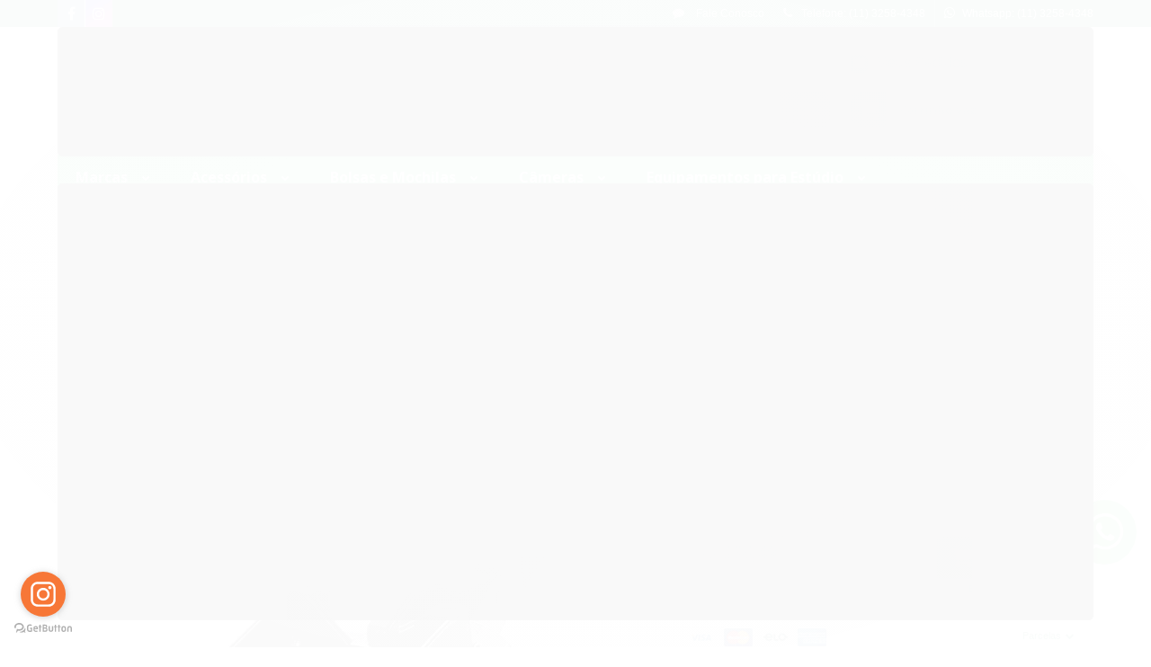

--- FILE ---
content_type: text/html; charset=utf-8
request_url: https://www.fotodhm.com.br/alicate-cortador-de-fotos-3x4-greika
body_size: 31413
content:

<!DOCTYPE html>
<html lang="pt-br">
  <head>
    <meta charset="utf-8">
    <meta content='width=device-width, initial-scale=1.0, maximum-scale=2.0' name='viewport' />
    <title>Cortador de Fotos 3x4 Greika WOT-3x4 Modelo Alicate - Foto DHM - Tripés, Bolsas, Lentes, Câmeras entre outros!</title>
    <meta http-equiv="X-UA-Compatible" content="IE=edge">
    <meta name="generator" content="Loja Integrada" />

    <link rel="dns-prefetch" href="https://cdn.awsli.com.br/">
    <link rel="preconnect" href="https://cdn.awsli.com.br/">
    <link rel="preconnect" href="https://fonts.googleapis.com">
    <link rel="preconnect" href="https://fonts.gstatic.com" crossorigin>

    
  
      <meta property="og:url" content="https://www.fotodhm.com.br/alicate-cortador-de-fotos-3x4-greika" />
      <meta property="og:type" content="website" />
      <meta property="og:site_name" content="Foto DHM Express" />
      <meta property="og:locale" content="pt_BR" />
    
  <!-- Metadata para o facebook -->
  <meta property="og:type" content="website" />
  <meta property="og:title" content="Cortador de Fotos 3x4 Greika WOT-3x4 Modelo Alicate" />
  <meta property="og:image" content="https://cdn.awsli.com.br/800x800/1200/1200751/produto/46218183cabb41574b.jpg" />
  <meta name="twitter:card" content="product" />
  
  <meta name="twitter:domain" content="www.fotodhm.com.br" />
  <meta name="twitter:url" content="https://www.fotodhm.com.br/alicate-cortador-de-fotos-3x4-greika?utm_source=twitter&utm_medium=twitter&utm_campaign=twitter" />
  <meta name="twitter:title" content="Cortador de Fotos 3x4 Greika WOT-3x4 Modelo Alicate" />
  <meta name="twitter:description" content="Cortador,de,Fotos,3x4,Greika,WOT-3x4,Modelo,Alicatecameras, camera, equipamento fotografico, fotográfico, foto, video, acessórios, acessorio" />
  <meta name="twitter:image" content="https://cdn.awsli.com.br/300x300/1200/1200751/produto/46218183cabb41574b.jpg" />
  <meta name="twitter:label1" content="Código" />
  <meta name="twitter:data1" content="7898576360962" />
  <meta name="twitter:label2" content="Disponibilidade" />
  <meta name="twitter:data2" content="Disponível" />


    
  
    <script>
      setTimeout(function() {
        if (typeof removePageLoading === 'function') {
          removePageLoading();
        };
      }, 7000);
    </script>
  



    

  

    <link rel="canonical" href="https://www.fotodhm.com.br/alicate-cortador-de-fotos-3x4-greika" />
  



  <meta name="description" content="Cortador,de,Fotos,3x4,Greika,WOT-3x4,Modelo,Alicatecameras, camera, equipamento fotografico, fotográfico, foto, video, acessórios, acessorio" />
  <meta property="og:description" content="Cortador,de,Fotos,3x4,Greika,WOT-3x4,Modelo,Alicatecameras, camera, equipamento fotografico, fotográfico, foto, video, acessórios, acessorio" />







  <meta name="robots" content="index, follow" />



    
      
        <link rel="icon" type="image/x-icon" href="https://cdn.awsli.com.br/1200/1200751/favicon/5db6e6904d.ico" />
      
      <link rel="icon" href="https://cdn.awsli.com.br/1200/1200751/favicon/5db6e6904d.ico" sizes="192x192">
    
    
      <meta name="theme-color" content="#066735">
    

    
      <link rel="stylesheet" href="https://cdn.awsli.com.br/production/static/loja/estrutura/v1/css/all.min.css?v=b29f0c6" type="text/css">
    
    <!--[if lte IE 8]><link rel="stylesheet" href="https://cdn.awsli.com.br/production/static/loja/estrutura/v1/css/ie-fix.min.css" type="text/css"><![endif]-->
    <!--[if lte IE 9]><style type="text/css">.lateral-fulbanner { position: relative; }</style><![endif]-->

    

    
    
      <link href="https://fonts.googleapis.com/css2?family=Open%20Sans:wght@300;400;600;700&display=swap" rel="stylesheet">
    

    
      <link rel="stylesheet" href="https://cdn.awsli.com.br/production/static/loja/estrutura/v1/css/bootstrap-responsive.css?v=b29f0c6" type="text/css">
      <link rel="stylesheet" href="https://cdn.awsli.com.br/production/static/loja/estrutura/v1/css/style-responsive.css?v=b29f0c6">
    

    <link rel="stylesheet" href="/tema.css?v=20240108-134803">

    

    <script type="text/javascript">
      var LOJA_ID = 1200751;
      var MEDIA_URL = "https://cdn.awsli.com.br/";
      var API_URL_PUBLIC = 'https://api.awsli.com.br/';
      
        var CARRINHO_PRODS = [];
      
      var ENVIO_ESCOLHIDO = 0;
      var ENVIO_ESCOLHIDO_CODE = 0;
      var CONTRATO_INTERNACIONAL = false;
      var CONTRATO_BRAZIL = !CONTRATO_INTERNACIONAL;
      var IS_STORE_ASYNC = true;
      var IS_CLIENTE_ANONIMO = false;
    </script>

    

    <!-- Editor Visual -->
    

    <script>
      

      const isPreview = JSON.parse(sessionStorage.getItem('preview', true));
      if (isPreview) {
        const url = location.href
        location.search === '' && url + (location.search = '?preview=None')
      }
    </script>

    
      <script src="https://cdn.awsli.com.br/production/static/loja/estrutura/v1/js/all.min.js?v=b29f0c6"></script>
    
    <!-- HTML5 shim and Respond.js IE8 support of HTML5 elements and media queries -->
    <!--[if lt IE 9]>
      <script src="https://oss.maxcdn.com/html5shiv/3.7.2/html5shiv.min.js"></script>
      <script src="https://oss.maxcdn.com/respond/1.4.2/respond.min.js"></script>
    <![endif]-->

    <link rel="stylesheet" href="https://cdn.awsli.com.br/production/static/loja/estrutura/v1/css/slick.min.css" type="text/css">
    <script src="https://cdn.awsli.com.br/production/static/loja/estrutura/v1/js/slick.min.js?v=b29f0c6"></script>
    <link rel="stylesheet" href="https://cdn.awsli.com.br/production/static/css/jquery.fancybox.min.css" type="text/css" />
    <script src="https://cdn.awsli.com.br/production/static/js/jquery/jquery.fancybox.pack.min.js"></script>

    
    

  
  <link rel="stylesheet" href="https://cdn.awsli.com.br/production/static/loja/estrutura/v1/css/imagezoom.min.css" type="text/css">
  <script src="https://cdn.awsli.com.br/production/static/loja/estrutura/v1/js/jquery.imagezoom.min.js"></script>

  <script type="text/javascript">
    var PRODUTO_ID = '46218183';
    var URL_PRODUTO_FRETE_CALCULAR = 'https://www.fotodhm.com.br/carrinho/frete';
    var variacoes = undefined;
    var grades = undefined;
    var imagem_grande = "https://cdn.awsli.com.br/2500x2500/1200/1200751/produto/46218183cabb41574b.jpg";
    var produto_grades_imagens = {};
    var produto_preco_sob_consulta = false;
    var produto_preco = 284.99;
  </script>
  <script type="text/javascript" src="https://cdn.awsli.com.br/production/static/loja/estrutura/v1/js/produto.min.js?v=b29f0c6"></script>
  <script type="text/javascript" src="https://cdn.awsli.com.br/production/static/loja/estrutura/v1/js/eventos-pixel-produto.min.js?v=b29f0c6"></script>


    
      
        
      
        <script>
  (function(i,s,o,g,r,a,m){i['GoogleAnalyticsObject']=r;i[r]=i[r]||function(){
  (i[r].q=i[r].q||[]).push(arguments)},i[r].l=1*new Date();a=s.createElement(o),
  m=s.getElementsByTagName(o)[0];a.async=1;a.src=g;m.parentNode.insertBefore(a,m)
  })(window,document,'script','//www.google-analytics.com/analytics.js','ga');

  ga('create', 'UA-156204312-2', document.domain.replace(/^(www|store|loja)\./,''));
  ga('require', 'displayfeatures');
  
  
    ga('set', 'ecomm_prodid', '7898576360962');
    ga('set', 'ecomm_pagetype', 'product');
    
      ga('set', 'ecomm_totalvalue', '284.99');
    
  
  
  
  ga('send', 'pageview');
</script>

      
        <!-- Global site tag (gtag.js) - Google Analytics -->
<script async src="https://www.googletagmanager.com/gtag/js?l=LIgtagDataLayer&id=AW-300830947"></script>
<script>
  window.LIgtagDataLayer = window.LIgtagDataLayer || [];
  function LIgtag(){LIgtagDataLayer.push(arguments);}
  LIgtag('js', new Date());

  LIgtag('set', {
    'currency': 'BRL',
    'country': 'BR'
  });
  
  LIgtag('config', 'AW-300830947');

  if(window.performance) {
    var timeSincePageLoad = Math.round(performance.now());
    LIgtag('event', 'timing_complete', {
      'name': 'load',
      'time': timeSincePageLoad
    });
  }

  $(document).on('li_view_home', function(_, eventID) {
    LIgtag('event', 'view_home');
  });

  $(document).on('li_select_product', function(_, eventID, data) {
    LIgtag('event', 'select_item', data);
  });

  $(document).on('li_start_contact', function(_, eventID, value) {
    LIgtag('event', 'start_contact', {
      value
    });
  });

  $(document).on('li_view_catalog', function(_, eventID) {
    LIgtag('event', 'view_catalog');
  });

  $(document).on('li_search', function(_, eventID, search_term) {
    LIgtag('event', 'search', {
      search_term
    });
  });

  $(document).on('li_filter_products', function(_, eventID, data) {
    LIgtag('event', 'filter_products', data);
  });

  $(document).on('li_sort_products', function(_, eventID, value) {
    LIgtag('event', 'sort_products', {
      value
    });
  });

  $(document).on('li_view_product', function(_, eventID, item) {
    LIgtag('event', 'view_item', {
      items: [item]
    });
  });

  $(document).on('li_select_variation', function(_, eventID, data) {
    LIgtag('event', 'select_variation', data);
  });

  $(document).on('li_calculate_shipping', function(_, eventID, data) {
    LIgtag('event', 'calculate_shipping', {
      zipcode: data.zipcode
    });
  });

  $(document).on('li_view_cart', function(_, eventID, data) {
    LIgtag('event', 'view_cart', data);
  });

  $(document).on('li_add_to_cart', function(_, eventID, data) {
    LIgtag('event', 'add_to_cart', {
      items: data.items
    });
  });

  $(document).on('li_apply_coupon', function(_, eventID, value) {
    LIgtag('event', 'apply_coupon', {
      value
    });
  });

  $(document).on('li_change_quantity', function(_, eventID, item) {
    LIgtag('event', 'change_quantity', {
      items: [item]
    });
  });

  $(document).on('li_remove_from_cart', function(_, eventID, item) {
    LIgtag('event', 'remove_from_cart', {
      items: [item]
    });
  });

  $(document).on('li_return_home', function(_, eventID) {
    LIgtag('event', 'return_home');
  });

  $(document).on('li_view_checkout', function(_, eventID, data) {
    LIgtag('event', 'begin_checkout', data);
  });

  $(document).on('li_login', function(_, eventID) {
    LIgtag('event', 'login');
  });

  $(document).on('li_change_address', function(_, eventID, value) {
    LIgtag('event', 'change_address', {
      value
    });
  });

  $(document).on('li_change_shipping', function(_, eventID, data) {
    LIgtag('event', 'add_shipping_info', data);
  });

  $(document).on('li_change_payment', function(_, eventID, data) {
    LIgtag('event', 'add_payment_info', data);
  });

  $(document).on('li_start_purchase', function(_, eventID) {
    LIgtag('event', 'start_purchase');
  });

  $(document).on('li_checkout_error', function(_, eventID, value) {
    LIgtag('event', 'checkout_error', {
      value
    });
  });

  $(document).on('li_purchase', function(_, eventID, data) {
    LIgtag('event', 'purchase', data);

    
      LIgtag('event', 'conversion', {
        send_to: 'AW-300830947/0ljiCLyT8fMCEOOhuY8B',
        value: data.value,
        currency: data.currency,
        transaction_id: data.transaction_id
      });
    
  });
</script>
      
    

    
<script>
  var url = '/_events/api/setEvent';

  var sendMetrics = function(event, user = {}) {
    var unique_identifier = uuidv4();

    try {
      var data = {
        request: {
          id: unique_identifier,
          environment: 'production'
        },
        store: {
          id: 1200751,
          name: 'Foto DHM Express',
          test_account: false,
          has_meta_app: window.has_meta_app ?? false,
          li_search: true
        },
        device: {
          is_mobile: /Mobi/.test(window.navigator.userAgent),
          user_agent: window.navigator.userAgent,
          ip: '###device_ip###'
        },
        page: {
          host: window.location.hostname,
          path: window.location.pathname,
          search: window.location.search,
          type: 'product',
          title: document.title,
          referrer: document.referrer
        },
        timestamp: '###server_timestamp###',
        user_timestamp: new Date().toISOString(),
        event,
        origin: 'store'
      };

      if (window.performance) {
        var [timing] = window.performance.getEntriesByType('navigation');

        data['time'] = {
          server_response: Math.round(timing.responseStart - timing.requestStart)
        };
      }

      var _user = {},
          user_email_cookie = $.cookie('user_email'),
          user_data_cookie = $.cookie('LI-UserData');

      if (user_email_cookie) {
        var user_email = decodeURIComponent(user_email_cookie);

        _user['email'] = user_email;
      }

      if (user_data_cookie) {
        var user_data = JSON.parse(user_data_cookie);

        _user['logged'] = user_data.logged;
        _user['id'] = user_data.id ?? undefined;
      }

      $.each(user, function(key, value) {
        _user[key] = value;
      });

      if (!$.isEmptyObject(_user)) {
        data['user'] = _user;
      }

      try {
        var session_identifier = $.cookie('li_session_identifier');

        if (!session_identifier) {
          session_identifier = uuidv4();
        };

        var expiration_date = new Date();

        expiration_date.setTime(expiration_date.getTime() + (30 * 60 * 1000)); // 30 minutos

        $.cookie('li_session_identifier', session_identifier, {
          expires: expiration_date,
          path: '/'
        });

        data['session'] = {
          id: session_identifier
        };
      } catch (err) { }

      try {
        var user_session_identifier = $.cookie('li_user_session_identifier');

        if (!user_session_identifier) {
          user_session_identifier = uuidv4();

          $.cookie('li_user_session_identifier', user_session_identifier, {
            path: '/'
          });
        };

        data['user_session'] = {
          id: user_session_identifier
        };
      } catch (err) { }

      var _cookies = {},
          fbc = $.cookie('_fbc'),
          fbp = $.cookie('_fbp');

      if (fbc) {
        _cookies['fbc'] = fbc;
      }

      if (fbp) {
        _cookies['fbp'] = fbp;
      }

      if (!$.isEmptyObject(_cookies)) {
        data['session']['cookies'] = _cookies;
      }

      try {
        var ab_test_cookie = $.cookie('li_ab_test_running');

        if (ab_test_cookie) {
          var ab_test = JSON.parse(atob(ab_test_cookie));

          if (ab_test.length) {
            data['store']['ab_test'] = ab_test;
          }
        }
      } catch (err) { }

      var _utm = {};

      $.each(sessionStorage, function(key, value) {
        if (key.startsWith('utm_')) {
          var name = key.split('_')[1];

          _utm[name] = value;
        }
      });

      if (!$.isEmptyObject(_utm)) {
        data['session']['utm'] = _utm;
      }

      var controller = new AbortController();

      setTimeout(function() {
        controller.abort();
      }, 5000);

      fetch(url, {
        keepalive: true,
        method: 'POST',
        headers: {
          'Content-Type': 'application/json'
        },
        body: JSON.stringify({ data }),
        signal: controller.signal
      });
    } catch (err) { }

    return unique_identifier;
  }
</script>

    
<script>
  (function() {
    var initABTestHandler = function() {
      try {
        if ($.cookie('li_ab_test_running')) {
          return
        };
        var running_tests = [];

        
        
        
        

        var running_tests_to_cookie = JSON.stringify(running_tests);
        running_tests_to_cookie = btoa(running_tests_to_cookie);
        $.cookie('li_ab_test_running', running_tests_to_cookie, {
          path: '/'
        });

        
        if (running_tests.length > 0) {
          setTimeout(function() {
            $.ajax({
              url: "/conta/status"
            });
          }, 500);
        };

      } catch (err) { }
    }
    setTimeout(initABTestHandler, 500);
  }());
</script>

    
<script>
  $(function() {
    // Clicar em um produto
    $('.listagem-item').click(function() {
      var row, column;

      var $list = $(this).closest('[data-produtos-linha]'),
          index = $(this).closest('li').index();

      if($list.find('.listagem-linha').length === 1) {
        var productsPerRow = $list.data('produtos-linha');

        row = Math.floor(index / productsPerRow) + 1;
        column = (index % productsPerRow) + 1;
      } else {
        row = $(this).closest('.listagem-linha').index() + 1;
        column = index + 1;
      }

      var body = {
        item_id: $(this).attr('data-id'),
        item_sku: $(this).find('.produto-sku').text(),
        item_name: $(this).find('.nome-produto').text().trim(),
        item_row: row,
        item_column: column
      };

      var eventID = sendMetrics({
        type: 'event',
        name: 'select_product',
        data: body
      });

      $(document).trigger('li_select_product', [eventID, body]);
    });

    // Clicar no "Fale Conosco"
    $('#modalContato').on('show', function() {
      var value = 'Fale Conosco';

      var eventID = sendMetrics({
        type: 'event',
        name: 'start_contact',
        data: { text: value }
      });

      $(document).trigger('li_start_contact', [eventID, value]);
    });

    // Clicar no WhatsApp
    $('.li-whatsapp a').click(function() {
      var value = 'WhatsApp';

      var eventID = sendMetrics({
        type: 'event',
        name: 'start_contact',
        data: { text: value }
      });

      $(document).trigger('li_start_contact', [eventID, value]);
    });

    
      // Visualizar o produto
      var body = {
        item_id: '46218183',
        item_sku: '7898576360962',
        item_name: 'Cortador de Fotos 3x4 Greika WOT-3x4 Modelo Alicate',
        item_category: 'Laboratório',
        item_type: 'product',
        
          full_price: 284.99,
          promotional_price: null,
          price: 284.99,
        
        quantity: 1
      };

      var params = new URLSearchParams(window.location.search),
          recommendation_shelf = null,
          recommendation = {};

      if (
        params.has('recomendacao_id') &&
        params.has('email_ref') &&
        params.has('produtos_recomendados')
      ) {
        recommendation['email'] = {
          id: params.get('recomendacao_id'),
          email_id: params.get('email_ref'),
          products: $.map(params.get('produtos_recomendados').split(','), function(value) {
            return parseInt(value)
          })
        };
      }

      if (recommendation_shelf) {
        recommendation['shelf'] = recommendation_shelf;
      }

      if (!$.isEmptyObject(recommendation)) {
        body['recommendation'] = recommendation;
      }

      var eventID = sendMetrics({
        type: 'pageview',
        name: 'view_product',
        data: body
      });

      $(document).trigger('li_view_product', [eventID, body]);

      // Calcular frete
      $('#formCalcularCep').submit(function() {
        $(document).ajaxSuccess(function(event, xhr, settings) {
          try {
            var url = new URL(settings.url);

            if(url.pathname !== '/carrinho/frete') return;

            var data = xhr.responseJSON;

            if(data.error) return;

            var params = url.searchParams;

            var body = {
              zipcode: params.get('cep'),
              deliveries: $.map(data, function(delivery) {
                if(delivery.msgErro) return;

                return {
                  id: delivery.id,
                  name: delivery.name,
                  price: delivery.price,
                  delivery_time: delivery.deliveryTime
                };
              })
            };

            var eventID = sendMetrics({
              type: 'event',
              name: 'calculate_shipping',
              data: body
            });

            $(document).trigger('li_calculate_shipping', [eventID, body]);

            $(document).off('ajaxSuccess');
          } catch(error) {}
        });
      });

      // Visualizar compre junto
      $(document).on('buy_together_ready', function() {
        var $buyTogether = $('.compre-junto');

        var observer = new IntersectionObserver(function(entries) {
          entries.forEach(function(entry) {
            if(entry.isIntersecting) {
              var body = {
                title: $buyTogether.find('.compre-junto__titulo').text(),
                id: $buyTogether.data('id'),
                items: $buyTogether.find('.compre-junto__produto').map(function() {
                  var $product = $(this);

                  return {
                    item_id: $product.attr('data-id'),
                    item_sku: $product.attr('data-code'),
                    item_name: $product.find('.compre-junto__nome').text(),
                    full_price: $product.find('.compre-junto__preco--regular').data('price') || null,
                    promotional_price: $product.find('.compre-junto__preco--promocional').data('price') || null
                  };
                }).get()
              };

              var eventID = sendMetrics({
                type: 'event',
                name: 'view_buy_together',
                data: body
              });

              $(document).trigger('li_view_buy_together', [eventID, body]);

              observer.disconnect();
            }
          });
        }, { threshold: 1.0 });

        observer.observe($buyTogether.get(0));

        $('.compre-junto__atributo--grade').click(function(event) {
          if(!event.originalEvent) return;

          var body = {
            grid_name: $(this).closest('.compre-junto__atributos').data('grid'),
            variation_name: $(this).data('variation')
          };

          var eventID = sendMetrics({
            type: 'event',
            name: 'select_buy_together_variation',
            data: body
          });

          $(document).trigger('li_select_buy_together_variation', [eventID, body]);
        });

        $('.compre-junto__atributo--lista').change(function(event) {
          if(!event.originalEvent) return;

          var $selectedOption = $(this).find('option:selected');

          if(!$selectedOption.is('[value]')) return;

          var body = {
            grid_name: $(this).closest('.compre-junto__atributos').data('grid'),
            variation_name: $selectedOption.text()
          };

          var eventID = sendMetrics({
            type: 'event',
            name: 'select_buy_together_variation',
            data: body
          });

          $(document).trigger('li_select_buy_together_variation', [eventID, body]);
        });
      });

      // Selecionar uma variação
      $('.atributo-item').click(function(event) {
        if(!event.originalEvent) return;

        var body = {
          grid_name: $(this).data('grade-nome'),
          variation_name: $(this).data('variacao-nome')
        };

        var eventID = sendMetrics({
          type: 'event',
          name: 'select_variation',
          data: body
        });

        $(document).trigger('li_select_variation', [eventID, body]);
      });
    
  });
</script>


    
	<!-- Código do cabecalho -->
  
      
  

	<!-- lojaintegrada-google-shopping -->
  
      <meta name="google-site-verification" content="OdFD-o90G62yudfSEV9vIPQuYuG-z2zCsJ8aerERLNA" />
  


    
      
    

    
      <link rel="stylesheet" href="/avancado.css?v=20240108-134803" type="text/css" />
    

    

    
  <link rel="manifest" href="/manifest.json" />




  </head>
  <body class="pagina-produto produto-46218183   ">
    <div id="fb-root"></div>
    
  
    <div id="full-page-loading">
      <div class="conteiner" style="height: 100%;">
        <div class="loading-placeholder-content">
          <div class="loading-placeholder-effect loading-placeholder-header"></div>
          <div class="loading-placeholder-effect loading-placeholder-body"></div>
        </div>
      </div>
      <script>
        var is_full_page_loading = true;
        function removePageLoading() {
          if (is_full_page_loading) {
            try {
              $('#full-page-loading').remove();
            } catch(e) {}
            try {
              var div_loading = document.getElementById('full-page-loading');
              if (div_loading) {
                div_loading.remove();
              };
            } catch(e) {}
            is_full_page_loading = false;
          };
        };
        $(function() {
          setTimeout(function() {
            removePageLoading();
          }, 1);
        });
      </script>
      <style>
        #full-page-loading { position: fixed; z-index: 9999999; margin: auto; top: 0; left: 0; bottom: 0; right: 0; }
        #full-page-loading:before { content: ''; display: block; position: fixed; top: 0; left: 0; width: 100%; height: 100%; background: rgba(255, 255, 255, .98); background: radial-gradient(rgba(255, 255, 255, .99), rgba(255, 255, 255, .98)); }
        .loading-placeholder-content { height: 100%; display: flex; flex-direction: column; position: relative; z-index: 1; }
        .loading-placeholder-effect { background-color: #F9F9F9; border-radius: 5px; width: 100%; animation: pulse-loading 1.5s cubic-bezier(0.4, 0, 0.6, 1) infinite; }
        .loading-placeholder-content .loading-placeholder-body { flex-grow: 1; margin-bottom: 30px; }
        .loading-placeholder-content .loading-placeholder-header { height: 20%; min-height: 100px; max-height: 200px; margin: 30px 0; }
        @keyframes pulse-loading{50%{opacity:.3}}
      </style>
    </div>
  



    
      
        




<div class="barra-inicial fundo-secundario">
  <div class="conteiner">
    <div class="row-fluid">
      <div class="lista-redes span3 hidden-phone">
        
          <ul>
            
              <li>
                <a href="https://facebook.com/fotodhm" target="_blank" aria-label="Siga nos no Facebook"><i class="icon-facebook"></i></a>
              </li>
            
            
            
            
            
              <li>
                <a href="https://instagram.com/fotodhm" target="_blank" aria-label="Siga nos no Instagram"><i class="icon-instagram"></i></a>
              </li>
            
            
            
          </ul>
        
      </div>
      <div class="canais-contato span9">
        <ul>
          <li class="hidden-phone">
            <a href="#modalContato" data-toggle="modal" data-target="#modalContato">
              <i class="icon-comment"></i>
              Fale Conosco
            </a>
          </li>
          
            <li>
              <span>
                <i class="icon-phone"></i>Telefone: (11) 3258-4348
              </span>
            </li>
          
          
            <li class="tel-whatsapp">
              <span>
                <i class="fa fa-whatsapp"></i>Whatsapp: (11) 3258-4348
              </span>
            </li>
          
          
        </ul>
      </div>
    </div>
  </div>
</div>

      
    

    <div class="conteiner-principal">
      
        
          
<div id="cabecalho">

  <div class="atalhos-mobile visible-phone fundo-secundario borda-principal">
    <ul>

      <li><a href="https://www.fotodhm.com.br/" class="icon-home"> </a></li>
      
      <li class="fundo-principal"><a href="https://www.fotodhm.com.br/carrinho/index" class="icon-shopping-cart"> </a></li>
      
      
        <li class="menu-user-logged" style="display: none;"><a href="https://www.fotodhm.com.br/conta/logout" class="icon-signout menu-user-logout"> </a></li>
      
      
      <li><a href="https://www.fotodhm.com.br/conta/index" class="icon-user"> </a></li>
      
      <li class="vazia"><span>&nbsp;</span></li>

    </ul>
  </div>

  <div class="conteiner">
    <div class="row-fluid">
      <div class="span3">
        <h2 class="logo cor-secundaria">
          <a href="https://www.fotodhm.com.br/" title="Foto DHM Express">
            
            <img src="https://cdn.awsli.com.br/400x300/1200/1200751/logo/5-da7jwhomyn.png" alt="Foto DHM Express" />
            
          </a>
        </h2>


      </div>

      <div class="conteudo-topo span9">
        <div class="superior row-fluid hidden-phone">
          <div class="span8">
            
              
                <div class="btn-group menu-user-logged" style="display: none;">
                  <a href="https://www.fotodhm.com.br/conta/index" class="botao secundario pequeno dropdown-toggle" data-toggle="dropdown">
                    Olá, <span class="menu-user-name"></span>
                    <span class="icon-chevron-down"></span>
                  </a>
                  <ul class="dropdown-menu">
                    <li>
                      <a href="https://www.fotodhm.com.br/conta/index" title="Minha conta">Minha conta</a>
                    </li>
                    
                      <li>
                        <a href="https://www.fotodhm.com.br/conta/pedido/listar" title="Minha conta">Meus pedidos</a>
                      </li>
                    
                    <li>
                      <a href="https://www.fotodhm.com.br/conta/favorito/listar" title="Meus favoritos">Meus favoritos</a>
                    </li>
                    <li>
                      <a href="https://www.fotodhm.com.br/conta/logout" title="Sair" class="menu-user-logout">Sair</a>
                    </li>
                  </ul>
                </div>
              
              
                <a href="https://www.fotodhm.com.br/conta/login" class="bem-vindo cor-secundaria menu-user-welcome">
                  Bem-vindo, <span class="cor-principal">identifique-se</span> para fazer pedidos
                </a>
              
            
          </div>
          <div class="span4">
            <ul class="acoes-conta borda-alpha">
              
                <li>
                  <i class="icon-list fundo-principal"></i>
                  <a href="https://www.fotodhm.com.br/conta/pedido/listar" class="cor-secundaria">Meus Pedidos</a>
                </li>
              
              
                <li>
                  <i class="icon-user fundo-principal"></i>
                  <a href="https://www.fotodhm.com.br/conta/index" class="cor-secundaria">Minha Conta</a>
                </li>
              
            </ul>
          </div>
        </div>

        <div class="inferior row-fluid ">
          <div class="span8 busca-mobile">
            <a href="javascript:;" class="atalho-menu visible-phone icon-th botao principal"> </a>

            <div class="busca borda-alpha">
              <form id="form-buscar" action="/buscar" method="get">
                <input id="auto-complete" type="text" name="q" placeholder="Digite o que você procura" value="" autocomplete="off" maxlength="255" />
                <button class="botao botao-busca icon-search fundo-secundario" aria-label="Buscar"></button>
              </form>
            </div>

          </div>

          
            <div class="span4 hidden-phone">
              

  <div class="carrinho vazio">
    
      <a href="https://www.fotodhm.com.br/carrinho/index">
        <i class="icon-shopping-cart fundo-principal"></i>
        <strong class="qtd-carrinho titulo cor-secundaria" style="display: none;">0</strong>
        <span style="display: none;">
          
            <b class="titulo cor-secundaria"><span>Meu Carrinho</span></b>
          
          <span class="cor-secundaria">Produtos adicionados</span>
        </span>
        
          <span class="titulo cor-secundaria vazio-text">Carrinho vazio</span>
        
      </a>
    
    <div class="carrinho-interno-ajax"></div>
  </div>
  
<div class="minicart-placeholder" style="display: none;">
  <div class="carrinho-interno borda-principal">
    <ul>
      <li class="minicart-item-modelo">
        
          <div class="preco-produto com-promocao destaque-parcela ">
            <div>
              <s class="preco-venda">
                R$ --PRODUTO_PRECO_DE--
              </s>
              <strong class="preco-promocional cor-principal">
                R$ --PRODUTO_PRECO_POR--
              </strong>
            </div>
          </div>
        
        <a data-href="--PRODUTO_URL--" class="imagem-produto">
          <img data-src="https://cdn.awsli.com.br/64x64/--PRODUTO_IMAGEM--" alt="--PRODUTO_NOME--" />
        </a>
        <a data-href="--PRODUTO_URL--" class="nome-produto cor-secundaria">
          --PRODUTO_NOME--
        </a>
        <div class="produto-sku hide">--PRODUTO_SKU--</div>
      </li>
    </ul>
    <div class="carrinho-rodape">
      <span class="carrinho-info">
        
          <i>--CARRINHO_QUANTIDADE-- produto no carrinho</i>
        
        
          
            <span class="carrino-total">
              Total: <strong class="titulo cor-principal">R$ --CARRINHO_TOTAL_ITENS--</strong>
            </span>
          
        
      </span>
      <a href="https://www.fotodhm.com.br/carrinho/index" class="botao principal">
        
          <i class="icon-shopping-cart"></i>Ir para o carrinho
        
      </a>
    </div>
  </div>
</div>



            </div>
          
        </div>

      </div>
    </div>
    


  
    
      
<div class="menu superior">
  <ul class="nivel-um">
    


    

  
    <li class="categoria-marcas com-filho borda-principal">
      <a href="javascript:;" title="Marcas">
        <strong class="titulo cor-secundaria">Marcas</strong>
        <i class="icon-chevron-down fundo-secundario"></i>
      </a>
      <ul class="nivel-dois borda-alpha colunas-5">
        
          <li class="categoria-marca-alhva">
            <a href="/marca/alhva.html" title="Alhva">
              Alhva <span class="count">(12)</span>
            </a>
          </li>
        
          <li class="categoria-marca-andeli">
            <a href="/marca/andeli.html" title="Andeli">
              Andeli <span class="count">(1)</span>
            </a>
          </li>
        
          <li class="categoria-marca-andoer">
            <a href="/marca/andoer.html" title="Andoer">
              Andoer <span class="count">(1)</span>
            </a>
          </li>
        
          <li class="categoria-marca-backpacker">
            <a href="/marca/backpacker.html" title="BackPacker">
              BackPacker <span class="count">(1)</span>
            </a>
          </li>
        
          <li class="categoria-marca-benro">
            <a href="/marca/benro.html" title="Benro">
              Benro <span class="count">(90)</span>
            </a>
          </li>
        
          <li class="categoria-marca-bexin">
            <a href="/marca/bexin.html" title="bexin">
              bexin <span class="count">(1)</span>
            </a>
          </li>
        
          <li class="categoria-marca-bodout">
            <a href="/marca/bodout.html" title="Bodout">
              Bodout <span class="count">(1)</span>
            </a>
          </li>
        
          <li class="categoria-marca-boya">
            <a href="/marca/boya.html" title="Boya">
              Boya <span class="count">(2)</span>
            </a>
          </li>
        
          <li class="categoria-marca-canon">
            <a href="/marca/canon.html" title="Canon">
              Canon <span class="count">(21)</span>
            </a>
          </li>
        
          <li class="categoria-marca-commlite">
            <a href="/marca/commlite.html" title="Commlite">
              Commlite <span class="count">(1)</span>
            </a>
          </li>
        
          <li class="categoria-marca-copartner">
            <a href="/marca/copartner.html" title="Copartner">
              Copartner <span class="count">(1)</span>
            </a>
          </li>
        
          <li class="categoria-marca-crazy">
            <a href="/marca/crazy.html" title="Crazy">
              Crazy <span class="count">(3)</span>
            </a>
          </li>
        
          <li class="categoria-marca-csr">
            <a href="/marca/csr.html" title="CSR">
              CSR <span class="count">(3)</span>
            </a>
          </li>
        
          <li class="categoria-marca-dedcases">
            <a href="/marca/dedcases.html" title="Dedcases">
              Dedcases <span class="count">(1)</span>
            </a>
          </li>
        
          <li class="categoria-marca-delta">
            <a href="/marca/delta.html" title="Delta">
              Delta <span class="count">(1)</span>
            </a>
          </li>
        
          <li class="categoria-marca-digipod">
            <a href="/marca/digipod.html" title="Digipod">
              Digipod <span class="count">(1)</span>
            </a>
          </li>
        
          <li class="categoria-marca-digital-video">
            <a href="/marca/digital-video.html" title="Digital Video">
              Digital Video <span class="count">(3)</span>
            </a>
          </li>
        
          <li class="categoria-marca-duinb">
            <a href="/marca/duinb.html" title="Duinb">
              Duinb <span class="count">(1)</span>
            </a>
          </li>
        
          <li class="categoria-marca-duracell">
            <a href="/marca/duracell.html" title="Duracell">
              Duracell <span class="count">(3)</span>
            </a>
          </li>
        
          <li class="categoria-marca-easy">
            <a href="/marca/easy.html" title="Easy">
              Easy <span class="count">(2)</span>
            </a>
          </li>
        
          <li class="categoria-marca-elgin">
            <a href="/marca/elgin.html" title="Elgin">
              Elgin <span class="count">(3)</span>
            </a>
          </li>
        
          <li class="categoria-marca-embafoto">
            <a href="/marca/embafoto.html" title="Embafoto">
              Embafoto <span class="count">(1)</span>
            </a>
          </li>
        
          <li class="categoria-marca-exbom">
            <a href="/marca/exbom.html" title="Exbom">
              Exbom <span class="count">(1)</span>
            </a>
          </li>
        
          <li class="categoria-marca-first">
            <a href="/marca/first.html" title="First">
              First <span class="count">(1)</span>
            </a>
          </li>
        
          <li class="categoria-marca-foma">
            <a href="/marca/foma.html" title="Foma">
              Foma <span class="count">(1)</span>
            </a>
          </li>
        
          <li class="categoria-marca-fomapan">
            <a href="/marca/fomapan.html" title="Fomapan">
              Fomapan <span class="count">(1)</span>
            </a>
          </li>
        
          <li class="categoria-marca-fujifilm">
            <a href="/marca/fujifilm.html" title="Fujifilm">
              Fujifilm <span class="count">(4)</span>
            </a>
          </li>
        
          <li class="categoria-marca-godox">
            <a href="/marca/godox.html" title="Godox">
              Godox <span class="count">(20)</span>
            </a>
          </li>
        
          <li class="categoria-marca-gopro">
            <a href="/marca/gopro.html" title="Gopro">
              Gopro <span class="count">(1)</span>
            </a>
          </li>
        
          <li class="categoria-marca-greika">
            <a href="/marca/greika.html" title="Greika">
              Greika <span class="count">(110)</span>
            </a>
          </li>
        
          <li class="categoria-marca-heliopan">
            <a href="/marca/heliopan.html" title="Heliopan">
              Heliopan <span class="count">(2)</span>
            </a>
          </li>
        
          <li class="categoria-marca-hollyland">
            <a href="/marca/hollyland.html" title="Hollyland">
              Hollyland <span class="count">(3)</span>
            </a>
          </li>
        
          <li class="categoria-marca-hoya">
            <a href="/marca/hoya.html" title="Hoya">
              Hoya <span class="count">(11)</span>
            </a>
          </li>
        
          <li class="categoria-marca-ikon">
            <a href="/marca/ikon.html" title="Ikon">
              Ikon <span class="count">(3)</span>
            </a>
          </li>
        
          <li class="categoria-marca-ilford">
            <a href="/marca/ilford.html" title="Ilford">
              Ilford <span class="count">(1)</span>
            </a>
          </li>
        
          <li class="categoria-marca-jjc">
            <a href="/marca/jjc.html" title="JJC">
              JJC <span class="count">(34)</span>
            </a>
          </li>
        
          <li class="categoria-marca-kenko">
            <a href="/marca/kenko.html" title="Kenko">
              Kenko <span class="count">(2)</span>
            </a>
          </li>
        
          <li class="categoria-marca-king">
            <a href="/marca/king.html" title="King">
              King <span class="count">(1)</span>
            </a>
          </li>
        
          <li class="categoria-marca-kodak">
            <a href="/marca/kodak.html" title="Kodak">
              Kodak <span class="count">(6)</span>
            </a>
          </li>
        
          <li class="categoria-marca-ledspace">
            <a href="/marca/ledspace.html" title="Ledspace">
              Ledspace <span class="count">(1)</span>
            </a>
          </li>
        
          <li class="categoria-marca-lee-pro-tools">
            <a href="/marca/lee-pro-tools.html" title="Lee Pro Tools">
              Lee Pro Tools <span class="count">(1)</span>
            </a>
          </li>
        
          <li class="categoria-marca-marumi">
            <a href="/marca/marumi.html" title="Marumi">
              Marumi <span class="count">(3)</span>
            </a>
          </li>
        
          <li class="categoria-marca-monte-cristo">
            <a href="/marca/monte-cristo.html" title="Monte Cristo">
              Monte Cristo <span class="count">(4)</span>
            </a>
          </li>
        
          <li class="categoria-marca-nest">
            <a href="/marca/nest.html" title="Nest">
              Nest <span class="count">(2)</span>
            </a>
          </li>
        
          <li class="categoria-marca-nikon">
            <a href="/marca/nikon.html" title="Nikon">
              Nikon <span class="count">(14)</span>
            </a>
          </li>
        
          <li class="categoria-marca-oem">
            <a href="/marca/oem.html" title="OEM">
              OEM <span class="count">(23)</span>
            </a>
          </li>
        
          <li class="categoria-marca-outex">
            <a href="/marca/outex.html" title="Outex">
              Outex <span class="count">(1)</span>
            </a>
          </li>
        
          <li class="categoria-marca-panasonic">
            <a href="/marca/panasonic.html" title="Panasonic">
              Panasonic <span class="count">(4)</span>
            </a>
          </li>
        
          <li class="categoria-marca-philips">
            <a href="/marca/philips.html" title="Philips">
              Philips <span class="count">(3)</span>
            </a>
          </li>
        
          <li class="categoria-marca-print-file">
            <a href="/marca/print-file.html" title="Print File">
              Print File <span class="count">(1)</span>
            </a>
          </li>
        
          <li class="categoria-marca-rode">
            <a href="/marca/rode.html" title="Rode">
              Rode <span class="count">(1)</span>
            </a>
          </li>
        
          <li class="categoria-marca-sk">
            <a href="/marca/sk.html" title="S&amp;K">
              S&amp;K <span class="count">(6)</span>
            </a>
          </li>
        
          <li class="categoria-marca-sandisk">
            <a href="/marca/sandisk.html" title="SanDisk">
              SanDisk <span class="count">(15)</span>
            </a>
          </li>
        
          <li class="categoria-marca-seagate">
            <a href="/marca/seagate.html" title="Seagate">
              Seagate <span class="count">(1)</span>
            </a>
          </li>
        
          <li class="categoria-marca-shinka">
            <a href="/marca/shinka.html" title="Shinka">
              Shinka <span class="count">(1)</span>
            </a>
          </li>
        
          <li class="categoria-marca-sk-lv-shi">
            <a href="/marca/lv-shi.html" title="SK LV-SHI">
              SK LV-SHI <span class="count">(2)</span>
            </a>
          </li>
        
          <li class="categoria-marca-sony">
            <a href="/marca/sony.html" title="Sony">
              Sony <span class="count">(1)</span>
            </a>
          </li>
        
          <li class="categoria-marca-tectra">
            <a href="/marca/tectra.html" title="Tectra">
              Tectra <span class="count">(1)</span>
            </a>
          </li>
        
          <li class="categoria-marca-tomate">
            <a href="/marca/tomate.html" title="Tomate">
              Tomate <span class="count">(1)</span>
            </a>
          </li>
        
          <li class="categoria-marca-tron">
            <a href="/marca/tron.html" title="Tron">
              Tron <span class="count">(2)</span>
            </a>
          </li>
        
          <li class="categoria-marca-velbon">
            <a href="/marca/velbon.html" title="Velbon">
              Velbon <span class="count">(2)</span>
            </a>
          </li>
        
          <li class="categoria-marca-vivitar">
            <a href="/marca/vivitar.html" title="Vivitar">
              Vivitar <span class="count">(2)</span>
            </a>
          </li>
        
          <li class="categoria-marca-west-bolsas">
            <a href="/marca/west-bolsas.html" title="West Bolsas">
              West Bolsas <span class="count">(13)</span>
            </a>
          </li>
        
          <li class="categoria-marca-wf">
            <a href="/marca/wf.html" title="WF">
              WF <span class="count">(33)</span>
            </a>
          </li>
        
          <li class="categoria-marca-yashica">
            <a href="/marca/yashica.html" title="Yashica">
              Yashica <span class="count">(2)</span>
            </a>
          </li>
        
          <li class="categoria-marca-yongnuo">
            <a href="/marca/yongnuo.html" title="Yongnuo">
              Yongnuo <span class="count">(6)</span>
            </a>
          </li>
        
          <li class="categoria-marca-yuer">
            <a href="/marca/yuer.html" title="Yuer">
              Yuer <span class="count">(8)</span>
            </a>
          </li>
        
          <li class="categoria-marca-zeikos">
            <a href="/marca/zeikos.html" title="Zeikos">
              Zeikos <span class="count">(1)</span>
            </a>
          </li>
        
          <li class="categoria-marca-zeiss">
            <a href="/marca/zeiss.html" title="Zeiss">
              Zeiss <span class="count">(1)</span>
            </a>
          </li>
        
          <li class="categoria-marca-zhiyun-tech">
            <a href="/marca/zhiyun-tech.html" title="Zhiyun-Tech">
              Zhiyun-Tech <span class="count">(2)</span>
            </a>
          </li>
        
          <li class="categoria-marca-zoom">
            <a href="/marca/zoom.html" title="Zoom">
              Zoom <span class="count">(1)</span>
            </a>
          </li>
        
      </ul>
    </li>
  


    
      <li class="categoria-id-3789312 com-filho borda-principal">
        <a href="https://www.fotodhm.com.br/acessorios" title="Acessórios">
          <strong class="titulo cor-secundaria">Acessórios</strong>
          
            <i class="icon-chevron-down fundo-secundario"></i>
          
        </a>
        
          <ul class="nivel-dois borda-alpha">
            

  <li class="categoria-id-4118957 ">
    <a href="https://www.fotodhm.com.br/para-cameras-analogicas" title="Acessórios Câmeras Analógicas">
      
      Acessórios Câmeras Analógicas
    </a>
    
  </li>

  <li class="categoria-id-3831344 ">
    <a href="https://www.fotodhm.com.br/gopro-acessorios" title="Acessórios GoPro">
      
      Acessórios GoPro
    </a>
    
  </li>

  <li class="categoria-id-17549099 ">
    <a href="https://www.fotodhm.com.br/adaptador-bluetooth" title="Adaptador Bluetooth">
      
      Adaptador Bluetooth
    </a>
    
  </li>

  <li class="categoria-id-17908664 ">
    <a href="https://www.fotodhm.com.br/album-de-fotos" title="Álbum de Fotos">
      
      Álbum de Fotos
    </a>
    
  </li>

  <li class="categoria-id-3792346 ">
    <a href="https://www.fotodhm.com.br/alca" title="Alça">
      
      Alça
    </a>
    
  </li>

  <li class="categoria-id-3792347 com-filho">
    <a href="https://www.fotodhm.com.br/anel-adaptador" title="Anel Adaptador">
      
        <i class="icon-chevron-right fundo-secundario"></i>
      
      Anel Adaptador
    </a>
    
      <ul class="nivel-tres">
        
          

  <li class="categoria-id-5440613 ">
    <a href="https://www.fotodhm.com.br/adaptador-de-lente" title="Adaptador de Lentes">
      
      Adaptador de Lentes
    </a>
    
  </li>

  <li class="categoria-id-5440536 ">
    <a href="https://www.fotodhm.com.br/aumento-de-diametro" title="Aumento de Diâmetro">
      
      Aumento de Diâmetro
    </a>
    
  </li>

  <li class="categoria-id-5440683 ">
    <a href="https://www.fotodhm.com.br/outros-aneis-adaptadores" title="Outros">
      
      Outros
    </a>
    
  </li>

  <li class="categoria-id-5440573 ">
    <a href="https://www.fotodhm.com.br/reducao-de-diametro" title="Redução de Diâmetro">
      
      Redução de Diâmetro
    </a>
    
  </li>

  <li class="categoria-id-5440637 ">
    <a href="https://www.fotodhm.com.br/reversor-de-lentes" title="Reversor de Lentes">
      
      Reversor de Lentes
    </a>
    
  </li>

  <li class="categoria-id-6925083 ">
    <a href="https://www.fotodhm.com.br/t-mount" title="T Mount">
      
      T Mount
    </a>
    
  </li>


        
      </ul>
    
  </li>

  <li class="categoria-id-4018147 ">
    <a href="https://www.fotodhm.com.br/bastao-pau-de-selfie" title="Bastão / Pau de Selfie">
      
      Bastão / Pau de Selfie
    </a>
    
  </li>

  <li class="categoria-id-3792400 ">
    <a href="https://www.fotodhm.com.br/bateria" title="Bateria">
      
      Bateria
    </a>
    
  </li>

  <li class="categoria-id-3792401 ">
    <a href="https://www.fotodhm.com.br/binoculos" title="Binóculos">
      
      Binóculos
    </a>
    
  </li>

  <li class="categoria-id-14992166 ">
    <a href="https://www.fotodhm.com.br/buchas-parafusos" title="Buchas e Parafusos">
      
      Buchas e Parafusos
    </a>
    
  </li>

  <li class="categoria-id-3792403 ">
    <a href="https://www.fotodhm.com.br/cabo-de-sincronismo" title="Cabo de Sincronismo">
      
      Cabo de Sincronismo
    </a>
    
  </li>

  <li class="categoria-id-3792405 ">
    <a href="https://www.fotodhm.com.br/cabo-disparador" title="Cabo Disparador">
      
      Cabo Disparador
    </a>
    
  </li>

  <li class="categoria-id-17492341 ">
    <a href="https://www.fotodhm.com.br/cabo-hdmi" title="Cabo HDMI">
      
      Cabo HDMI
    </a>
    
  </li>

  <li class="categoria-id-3792406 ">
    <a href="https://www.fotodhm.com.br/cabo-ttl" title="Cabo TTL">
      
      Cabo TTL
    </a>
    
  </li>

  <li class="categoria-id-3792409 ">
    <a href="https://www.fotodhm.com.br/cabo-usb" title="Cabo USB">
      
      Cabo USB
    </a>
    
  </li>

  <li class="categoria-id-3984919 ">
    <a href="https://www.fotodhm.com.br/capa-de-chuva" title="Capa de Chuva">
      
      Capa de Chuva
    </a>
    
  </li>

  <li class="categoria-id-3792413 ">
    <a href="https://www.fotodhm.com.br/carregador-de-bateria" title="Carregador de Bateria">
      
      Carregador de Bateria
    </a>
    
  </li>

  <li class="categoria-id-3792414 ">
    <a href="https://www.fotodhm.com.br/carregador-de-pilha" title="Carregador de Pilha">
      
      Carregador de Pilha
    </a>
    
  </li>

  <li class="categoria-id-3826700 com-filho">
    <a href="https://www.fotodhm.com.br/cartao-de-memoria" title="Cartão de Memória">
      
        <i class="icon-chevron-right fundo-secundario"></i>
      
      Cartão de Memória
    </a>
    
      <ul class="nivel-tres">
        
          

  <li class="categoria-id-3931301 ">
    <a href="https://www.fotodhm.com.br/adaptador-de-cartao-" title="Adaptador de Cartão">
      
      Adaptador de Cartão
    </a>
    
  </li>

  <li class="categoria-id-3931591 ">
    <a href="https://www.fotodhm.com.br/compact-flash-cf" title="Compact Flash (CF)">
      
      Compact Flash (CF)
    </a>
    
  </li>

  <li class="categoria-id-17433135 ">
    <a href="https://www.fotodhm.com.br/leitor-de-cartao-" title="Leitor de Cartão">
      
      Leitor de Cartão
    </a>
    
  </li>

  <li class="categoria-id-16279026 ">
    <a href="https://www.fotodhm.com.br/memory-stick" title="Memory Stick">
      
      Memory Stick
    </a>
    
  </li>

  <li class="categoria-id-3931599 ">
    <a href="https://www.fotodhm.com.br/micro" title="Micro SD">
      
      Micro SD
    </a>
    
  </li>

  <li class="categoria-id-3931351 ">
    <a href="https://www.fotodhm.com.br/porta-cartao-de-memoria-" title="Porta Cartão de Memória">
      
      Porta Cartão de Memória
    </a>
    
  </li>

  <li class="categoria-id-3931607 ">
    <a href="https://www.fotodhm.com.br/sd" title="SDHC / SDXC (SD)">
      
      SDHC / SDXC (SD)
    </a>
    
  </li>

  <li class="categoria-id-23033069 ">
    <a href="https://www.fotodhm.com.br/xqd" title="XQD">
      
      XQD
    </a>
    
  </li>


        
      </ul>
    
  </li>

  <li class="categoria-id-4037679 ">
    <a href="https://www.fotodhm.com.br/cartao-de-cor" title="Cartão para Balanço de Cores">
      
      Cartão para Balanço de Cores
    </a>
    
  </li>

  <li class="categoria-id-3822474 ">
    <a href="https://www.fotodhm.com.br/cinto" title="Cinto">
      
      Cinto
    </a>
    
  </li>

  <li class="categoria-id-3829141 ">
    <a href="https://www.fotodhm.com.br/controle-remoto" title="Controle Remoto">
      
      Controle Remoto
    </a>
    
  </li>

  <li class="categoria-id-3829289 ">
    <a href="https://www.fotodhm.com.br/copo-difusor" title="Difusor para Flash Speedlight">
      
      Difusor para Flash Speedlight
    </a>
    
  </li>

  <li class="categoria-id-3829310 ">
    <a href="https://www.fotodhm.com.br/filme" title="Filme">
      
      Filme
    </a>
    
  </li>

  <li class="categoria-id-3829445 com-filho">
    <a href="https://www.fotodhm.com.br/filtro" title="Filtro">
      
        <i class="icon-chevron-right fundo-secundario"></i>
      
      Filtro
    </a>
    
      <ul class="nivel-tres">
        
          

  <li class="categoria-id-3931654 ">
    <a href="https://www.fotodhm.com.br/close-up" title="Close Up">
      
      Close Up
    </a>
    
  </li>

  <li class="categoria-id-13911453 ">
    <a href="https://www.fotodhm.com.br/filtro/correcao-de-cor" title="Correção de Cor">
      
      Correção de Cor
    </a>
    
  </li>

  <li class="categoria-id-3931658 ">
    <a href="https://www.fotodhm.com.br/nd" title="ND">
      
      ND
    </a>
    
  </li>

  <li class="categoria-id-3931703 ">
    <a href="https://www.fotodhm.com.br/outros" title="Outros">
      
      Outros
    </a>
    
  </li>

  <li class="categoria-id-3931687 ">
    <a href="https://www.fotodhm.com.br/polarizador" title="Polarizador">
      
      Polarizador
    </a>
    
  </li>

  <li class="categoria-id-3931692 ">
    <a href="https://www.fotodhm.com.br/uv" title="UV">
      
      UV
    </a>
    
  </li>


        
      </ul>
    
  </li>

  <li class="categoria-id-17549073 ">
    <a href="https://www.fotodhm.com.br/fone-de-ouvido" title="Fone de Ouvido">
      
      Fone de Ouvido
    </a>
    
  </li>

  <li class="categoria-id-3858041 ">
    <a href="https://www.fotodhm.com.br/fonte-kit-adaptador" title="Fonte de Alimentação AC">
      
      Fonte de Alimentação AC
    </a>
    
  </li>

  <li class="categoria-id-3831343 ">
    <a href="https://www.fotodhm.com.br/fotometro" title="Fotômetro / Flashmeter">
      
      Fotômetro / Flashmeter
    </a>
    
  </li>

  <li class="categoria-id-4036975 ">
    <a href="https://www.fotodhm.com.br/garra-clamp" title="Garra / Clamp">
      
      Garra / Clamp
    </a>
    
  </li>

  <li class="categoria-id-3831357 ">
    <a href="https://www.fotodhm.com.br/grip" title="Grip">
      
      Grip
    </a>
    
  </li>

  <li class="categoria-id-10269463 ">
    <a href="https://www.fotodhm.com.br/hd" title="HD Interno e Externo">
      
      HD Interno e Externo
    </a>
    
  </li>

  <li class="categoria-id-17549090 ">
    <a href="https://www.fotodhm.com.br/hub" title="HUB">
      
      HUB
    </a>
    
  </li>

  <li class="categoria-id-3831455 ">
    <a href="https://www.fotodhm.com.br/laboratorio" title="Laboratório">
      
      Laboratório
    </a>
    
  </li>

  <li class="categoria-id-3831491 ">
    <a href="https://www.fotodhm.com.br/leitor-de-cartao" title="Leitor de Cartão">
      
      Leitor de Cartão
    </a>
    
  </li>

  <li class="categoria-id-3831666 ">
    <a href="https://www.fotodhm.com.br/limpeza" title="Limpeza">
      
      Limpeza
    </a>
    
  </li>

  <li class="categoria-id-3842888 ">
    <a href="https://www.fotodhm.com.br/manopla" title="Manopla">
      
      Manopla
    </a>
    
  </li>

  <li class="categoria-id-3832178 ">
    <a href="https://www.fotodhm.com.br/mini-rebatedor" title="Mini Rebatedor">
      
      Mini Rebatedor
    </a>
    
  </li>

  <li class="categoria-id-18266954 ">
    <a href="https://www.fotodhm.com.br/monitor-18266954" title="Monitor">
      
      Monitor
    </a>
    
  </li>

  <li class="categoria-id-3841714 ">
    <a href="https://www.fotodhm.com.br/nivel" title="Nivel Bolha">
      
      Nivel Bolha
    </a>
    
  </li>

  <li class="categoria-id-3832196 ">
    <a href="https://www.fotodhm.com.br/ocular" title="Ocular">
      
      Ocular
    </a>
    
  </li>

  <li class="categoria-id-3836242 ">
    <a href="https://www.fotodhm.com.br/papel-fotografico" title="Papel Fotográfico">
      
      Papel Fotográfico
    </a>
    
  </li>

  <li class="categoria-id-3836303 ">
    <a href="https://www.fotodhm.com.br/parasol" title="Parasol">
      
      Parasol
    </a>
    
  </li>

  <li class="categoria-id-3870052 ">
    <a href="https://www.fotodhm.com.br/pen-drive" title="Pen Drive">
      
      Pen Drive
    </a>
    
  </li>

  <li class="categoria-id-3838058 ">
    <a href="https://www.fotodhm.com.br/pilha" title="Pilha">
      
      Pilha
    </a>
    
  </li>

  <li class="categoria-id-3838255 ">
    <a href="https://www.fotodhm.com.br/porta-cartao" title="Porta Cartão de Memória">
      
      Porta Cartão de Memória
    </a>
    
  </li>

  <li class="categoria-id-3931406 ">
    <a href="https://www.fotodhm.com.br/porta-filtro-" title="Porta Filtro">
      
      Porta Filtro
    </a>
    
  </li>

  <li class="categoria-id-3931411 ">
    <a href="https://www.fotodhm.com.br/porta-flash-" title="Porta Flash">
      
      Porta Flash
    </a>
    
  </li>

  <li class="categoria-id-3928341 ">
    <a href="https://www.fotodhm.com.br/porta-lentes" title="Porta Lente">
      
      Porta Lente
    </a>
    
  </li>

  <li class="categoria-id-4111836 ">
    <a href="https://www.fotodhm.com.br/porta-pilhas" title="Porta Pilhas">
      
      Porta Pilhas
    </a>
    
  </li>

  <li class="categoria-id-3838809 ">
    <a href="https://www.fotodhm.com.br/protetor-de-lcd" title="Protetor de LCD">
      
      Protetor de LCD
    </a>
    
  </li>

  <li class="categoria-id-3839832 ">
    <a href="https://www.fotodhm.com.br/radio-flash" title="Rádio Flash">
      
      Rádio Flash
    </a>
    
  </li>

  <li class="categoria-id-3841928 ">
    <a href="https://www.fotodhm.com.br/sapata" title="Sapata">
      
      Sapata
    </a>
    
  </li>

  <li class="categoria-id-3809102 ">
    <a href="https://www.fotodhm.com.br/silica-gel" title="Silica Gel">
      
      Silica Gel
    </a>
    
  </li>

  <li class="categoria-id-3931320 ">
    <a href="https://www.fotodhm.com.br/softbox-para-speedlight" title="Softbox para Flash Speedlight">
      
      Softbox para Flash Speedlight
    </a>
    
  </li>

  <li class="categoria-id-18443967 ">
    <a href="https://www.fotodhm.com.br/streaming-de-video" title="Streaming de Video">
      
      Streaming de Video
    </a>
    
  </li>

  <li class="categoria-id-3939666 ">
    <a href="https://www.fotodhm.com.br/suporte-para-celular" title="Suporte para Celular">
      
      Suporte para Celular
    </a>
    
  </li>

  <li class="categoria-id-3874060 ">
    <a href="https://www.fotodhm.com.br/suporte-microfone" title="Suporte para Microfone">
      
      Suporte para Microfone
    </a>
    
  </li>

  <li class="categoria-id-3842606 com-filho">
    <a href="https://www.fotodhm.com.br/tampa" title="Tampa">
      
        <i class="icon-chevron-right fundo-secundario"></i>
      
      Tampa
    </a>
    
      <ul class="nivel-tres">
        
          

  <li class="categoria-id-17504155 ">
    <a href="https://www.fotodhm.com.br/tampa-corpo-camera" title="Corpo">
      
      Corpo
    </a>
    
  </li>

  <li class="categoria-id-17504152 ">
    <a href="https://www.fotodhm.com.br/tampa-frontal-lente" title="Frontal">
      
      Frontal
    </a>
    
  </li>

  <li class="categoria-id-17504153 ">
    <a href="https://www.fotodhm.com.br/tampa-traseira-lente" title="Traseira">
      
      Traseira
    </a>
    
  </li>


        
      </ul>
    
  </li>

  <li class="categoria-id-17549091 ">
    <a href="https://www.fotodhm.com.br/teclado" title="Teclado">
      
      Teclado
    </a>
    
  </li>


          </ul>
        
      </li>
    
      <li class="categoria-id-3789311 com-filho borda-principal">
        <a href="https://www.fotodhm.com.br/bolsas" title="Bolsas e Mochilas">
          <strong class="titulo cor-secundaria">Bolsas e Mochilas</strong>
          
            <i class="icon-chevron-down fundo-secundario"></i>
          
        </a>
        
          <ul class="nivel-dois borda-alpha">
            

  <li class="categoria-id-3824298 ">
    <a href="https://www.fotodhm.com.br/bag-para-tripe" title="Bag para Tripé">
      
      Bag para Tripé
    </a>
    
  </li>

  <li class="categoria-id-3822247 ">
    <a href="https://www.fotodhm.com.br/bolsa" title="Bolsa">
      
      Bolsa
    </a>
    
  </li>

  <li class="categoria-id-4009979 ">
    <a href="https://www.fotodhm.com.br/colete-bolsa" title="Colete">
      
      Colete
    </a>
    
  </li>

  <li class="categoria-id-7186785 ">
    <a href="https://www.fotodhm.com.br/estojo-compacta" title="Estojo">
      
      Estojo
    </a>
    
  </li>

  <li class="categoria-id-3822503 ">
    <a href="https://www.fotodhm.com.br/maleta" title="Maleta">
      
      Maleta
    </a>
    
  </li>

  <li class="categoria-id-3822515 ">
    <a href="https://www.fotodhm.com.br/mochila" title="Mochila">
      
      Mochila
    </a>
    
  </li>

  <li class="categoria-id-3822411 ">
    <a href="https://www.fotodhm.com.br/porta-filtro" title="Porta Filtro">
      
      Porta Filtro
    </a>
    
  </li>

  <li class="categoria-id-3822482 ">
    <a href="https://www.fotodhm.com.br/porta-flash" title="Porta Flash">
      
      Porta Flash
    </a>
    
  </li>

  <li class="categoria-id-3822080 ">
    <a href="https://www.fotodhm.com.br/porta-lente" title="Porta Lente">
      
      Porta Lente
    </a>
    
  </li>


          </ul>
        
      </li>
    
      <li class="categoria-id-3781879 com-filho borda-principal">
        <a href="https://www.fotodhm.com.br/cameras" title="Câmeras">
          <strong class="titulo cor-secundaria">Câmeras</strong>
          
            <i class="icon-chevron-down fundo-secundario"></i>
          
        </a>
        
          <ul class="nivel-dois borda-alpha">
            

  <li class="categoria-id-4029444 ">
    <a href="https://www.fotodhm.com.br/analogica" title="Analógica">
      
      Analógica
    </a>
    
  </li>

  <li class="categoria-id-3928540 ">
    <a href="https://www.fotodhm.com.br/aquatica" title="Aquática">
      
      Aquática
    </a>
    
  </li>

  <li class="categoria-id-3801341 ">
    <a href="https://www.fotodhm.com.br/cameras-de-acao" title="Câmeras de Ação">
      
      Câmeras de Ação
    </a>
    
  </li>

  <li class="categoria-id-3801342 ">
    <a href="https://www.fotodhm.com.br/compacta" title="Compacta">
      
      Compacta
    </a>
    
  </li>

  <li class="categoria-id-7567506 ">
    <a href="https://www.fotodhm.com.br/camera-descartavel" title="Descartável ">
      
      Descartável 
    </a>
    
  </li>

  <li class="categoria-id-8147013 ">
    <a href="https://www.fotodhm.com.br/camera-instantanea" title="Instantânea">
      
      Instantânea
    </a>
    
  </li>

  <li class="categoria-id-4029122 com-filho">
    <a href="https://www.fotodhm.com.br/full-frame-Miroless" title="Mirrorless">
      
        <i class="icon-chevron-right fundo-secundario"></i>
      
      Mirrorless
    </a>
    
      <ul class="nivel-tres">
        
          

  <li class="categoria-id-4045848 ">
    <a href="https://www.fotodhm.com.br/aps-c" title="APS-C">
      
      APS-C
    </a>
    
  </li>

  <li class="categoria-id-4045851 ">
    <a href="https://www.fotodhm.com.br/full-frame-" title="Full Frame">
      
      Full Frame
    </a>
    
  </li>


        
      </ul>
    
  </li>

  <li class="categoria-id-3781883 com-filho">
    <a href="https://www.fotodhm.com.br/profissional-reflex-digital" title="Profissional Reflex">
      
        <i class="icon-chevron-right fundo-secundario"></i>
      
      Profissional Reflex
    </a>
    
      <ul class="nivel-tres">
        
          

  <li class="categoria-id-4045876 ">
    <a href="https://www.fotodhm.com.br/aps-c-pr" title="APS-C">
      
      APS-C
    </a>
    
  </li>

  <li class="categoria-id-4045873 ">
    <a href="https://www.fotodhm.com.br/full-frame-pr" title="Full Frame">
      
      Full Frame
    </a>
    
  </li>


        
      </ul>
    
  </li>

  <li class="categoria-id-3801516 ">
    <a href="https://www.fotodhm.com.br/semi-profissional-super-zoom" title="Super Zoom">
      
      Super Zoom
    </a>
    
  </li>


          </ul>
        
      </li>
    
      <li class="categoria-id-3802216 com-filho borda-principal">
        <a href="https://www.fotodhm.com.br/estudio" title="Equipamentos para Estúdio">
          <strong class="titulo cor-secundaria">Equipamentos para Estúdio</strong>
          
            <i class="icon-chevron-down fundo-secundario"></i>
          
        </a>
        
          <ul class="nivel-dois borda-alpha">
            

  <li class="categoria-id-4017481 ">
    <a href="https://www.fotodhm.com.br/dolly-" title="Dolly">
      
      Dolly
    </a>
    
  </li>

  <li class="categoria-id-3948164 ">
    <a href="https://www.fotodhm.com.br/flash-tocha-" title="Flash Tocha">
      
      Flash Tocha
    </a>
    
  </li>

  <li class="categoria-id-3816594 ">
    <a href="https://www.fotodhm.com.br/fundo-infinito" title="Fundo Infinito">
      
      Fundo Infinito
    </a>
    
  </li>

  <li class="categoria-id-3809113 ">
    <a href="https://www.fotodhm.com.br/iluminador-de-led" title="Iluminador de Led">
      
      Iluminador de Led
    </a>
    
  </li>

  <li class="categoria-id-3948178 ">
    <a href="https://www.fotodhm.com.br/kit-de-iluminacao-flash-tocha" title="Kit de Iluminação Flash Tocha">
      
      Kit de Iluminação Flash Tocha
    </a>
    
  </li>

  <li class="categoria-id-3816062 ">
    <a href="https://www.fotodhm.com.br/kit-de-iluminacao-luz-continua" title="Kit de Iluminação Luz Contínua">
      
      Kit de Iluminação Luz Contínua
    </a>
    
  </li>

  <li class="categoria-id-3948187 ">
    <a href="https://www.fotodhm.com.br/lampadas-e-soquetes" title="Lâmpadas e Soquetes">
      
      Lâmpadas e Soquetes
    </a>
    
  </li>

  <li class="categoria-id-3814858 ">
    <a href="https://www.fotodhm.com.br/mini-estudiostill" title="Mini Estúdio / Still">
      
      Mini Estúdio / Still
    </a>
    
  </li>

  <li class="categoria-id-3816087 ">
    <a href="https://www.fotodhm.com.br/rebatedor" title="Rebatedor">
      
      Rebatedor
    </a>
    
  </li>

  <li class="categoria-id-3809117 ">
    <a href="https://www.fotodhm.com.br/ring-light" title="Ring Light">
      
      Ring Light
    </a>
    
  </li>

  <li class="categoria-id-3900936 ">
    <a href="https://www.fotodhm.com.br/softbox-para-estudio" title="Softbox para Estudio">
      
      Softbox para Estudio
    </a>
    
  </li>

  <li class="categoria-id-3814704 ">
    <a href="https://www.fotodhm.com.br/sombrinha" title="Sombrinha">
      
      Sombrinha
    </a>
    
  </li>

  <li class="categoria-id-3816362 ">
    <a href="https://www.fotodhm.com.br/suporte-sombrinha-flash" title="Suporte para Flash e Sombrinha">
      
      Suporte para Flash e Sombrinha
    </a>
    
  </li>

  <li class="categoria-id-4048093 ">
    <a href="https://www.fotodhm.com.br/tripe-para-estudio-ee" title="Tripé para Iluminação">
      
      Tripé para Iluminação
    </a>
    
  </li>

  <li class="categoria-id-4156553 ">
    <a href="https://www.fotodhm.com.br/trocador" title="Trocador">
      
      Trocador
    </a>
    
  </li>


          </ul>
        
      </li>
    
      <li class="categoria-id-3789313 com-filho borda-principal">
        <a href="https://www.fotodhm.com.br/equipamento_video" title="Equipamentos para Vídeo">
          <strong class="titulo cor-secundaria">Equipamentos para Vídeo</strong>
          
            <i class="icon-chevron-down fundo-secundario"></i>
          
        </a>
        
          <ul class="nivel-dois borda-alpha">
            

  <li class="categoria-id-5346053 ">
    <a href="https://www.fotodhm.com.br/acessorios-paravideo" title="Acessórios">
      
      Acessórios
    </a>
    
  </li>

  <li class="categoria-id-4016087 com-filho">
    <a href="https://www.fotodhm.com.br/estabilizador-para-camera" title="Estabilizador para Câmera">
      
        <i class="icon-chevron-right fundo-secundario"></i>
      
      Estabilizador para Câmera
    </a>
    
      <ul class="nivel-tres">
        
          

  <li class="categoria-id-4016088 ">
    <a href="https://www.fotodhm.com.br/estabilizador-eletronico-camera" title="Eletrônico">
      
      Eletrônico
    </a>
    
  </li>

  <li class="categoria-id-4016092 ">
    <a href="https://www.fotodhm.com.br/gaiola-camera" title="Gaiola">
      
      Gaiola
    </a>
    
  </li>

  <li class="categoria-id-4016089 ">
    <a href="https://www.fotodhm.com.br/manual" title="Manual">
      
      Manual
    </a>
    
  </li>


        
      </ul>
    
  </li>

  <li class="categoria-id-4016086 com-filho">
    <a href="https://www.fotodhm.com.br/estabilizador-para-celular" title="Estabilizador para Celular">
      
        <i class="icon-chevron-right fundo-secundario"></i>
      
      Estabilizador para Celular
    </a>
    
      <ul class="nivel-tres">
        
          

  <li class="categoria-id-6753990 ">
    <a href="https://www.fotodhm.com.br/estabilizador-eletronico-celular" title="Eletrônico">
      
      Eletrônico
    </a>
    
  </li>

  <li class="categoria-id-6754009 ">
    <a href="https://www.fotodhm.com.br/gaiola-celular" title="Gaiola">
      
      Gaiola
    </a>
    
  </li>


        
      </ul>
    
  </li>

  <li class="categoria-id-4016100 ">
    <a href="https://www.fotodhm.com.br/slider" title="Slider">
      
      Slider
    </a>
    
  </li>


          </ul>
        
      </li>
    
      <li class="categoria-id-3781912 com-filho borda-principal">
        <a href="https://www.fotodhm.com.br/flashes" title="Flashes">
          <strong class="titulo cor-secundaria">Flashes</strong>
          
            <i class="icon-chevron-down fundo-secundario"></i>
          
        </a>
        
          <ul class="nivel-dois borda-alpha">
            

  <li class="categoria-id-15311344 ">
    <a href="https://www.fotodhm.com.br/flash-cameras-analogicas" title="Câmeras Analógicas">
      
      Câmeras Analógicas
    </a>
    
  </li>

  <li class="categoria-id-3806021 ">
    <a href="https://www.fotodhm.com.br/flash-canon" title="Canon">
      
      Canon
    </a>
    
  </li>

  <li class="categoria-id-3806155 ">
    <a href="https://www.fotodhm.com.br/flash-tocha" title="Flash Tocha">
      
      Flash Tocha
    </a>
    
  </li>

  <li class="categoria-id-3806112 com-filho">
    <a href="https://www.fotodhm.com.br/flash-godox" title="Godox">
      
        <i class="icon-chevron-right fundo-secundario"></i>
      
      Godox
    </a>
    
      <ul class="nivel-tres">
        
          

  <li class="categoria-id-17346378 ">
    <a href="https://www.fotodhm.com.br/flash-godox-para-canon" title="para Canon">
      
      para Canon
    </a>
    
  </li>

  <li class="categoria-id-17346384 ">
    <a href="https://www.fotodhm.com.br/flash-godox-para-nikon" title="para Nikon">
      
      para Nikon
    </a>
    
  </li>

  <li class="categoria-id-17346411 ">
    <a href="https://www.fotodhm.com.br/flash-godox-para-sony" title="para Sony">
      
      para Sony
    </a>
    
  </li>


        
      </ul>
    
  </li>

  <li class="categoria-id-17346314 ">
    <a href="https://www.fotodhm.com.br/flash-macro" title="Macro">
      
      Macro
    </a>
    
  </li>

  <li class="categoria-id-6619346 ">
    <a href="https://www.fotodhm.com.br/meike" title="Meike">
      
      Meike
    </a>
    
  </li>

  <li class="categoria-id-3806022 ">
    <a href="https://www.fotodhm.com.br/flash-nikon" title="Nikon">
      
      Nikon
    </a>
    
  </li>

  <li class="categoria-id-12359138 ">
    <a href="https://www.fotodhm.com.br/ring-flash" title="Ring Flash">
      
      Ring Flash
    </a>
    
  </li>

  <li class="categoria-id-3806154 com-filho">
    <a href="https://www.fotodhm.com.br/flash-yongnuo" title="Yongnuo">
      
        <i class="icon-chevron-right fundo-secundario"></i>
      
      Yongnuo
    </a>
    
      <ul class="nivel-tres">
        
          

  <li class="categoria-id-17346330 ">
    <a href="https://www.fotodhm.com.br/flash-yongnuo-para-canon" title="para Canon">
      
      para Canon
    </a>
    
  </li>

  <li class="categoria-id-17346341 ">
    <a href="https://www.fotodhm.com.br/flash-yongnuo-para-nikon" title="para Nikon">
      
      para Nikon
    </a>
    
  </li>


        
      </ul>
    
  </li>


          </ul>
        
      </li>
    
      <li class="categoria-id-3789308 com-filho borda-principal">
        <a href="https://www.fotodhm.com.br/lentes-objetiva" title="Lentes">
          <strong class="titulo cor-secundaria">Lentes</strong>
          
            <i class="icon-chevron-down fundo-secundario"></i>
          
        </a>
        
          <ul class="nivel-dois borda-alpha">
            

  <li class="categoria-id-5788699 ">
    <a href="https://www.fotodhm.com.br/lente-analogica" title="Analógica">
      
      Analógica
    </a>
    
  </li>

  <li class="categoria-id-3805477 ">
    <a href="https://www.fotodhm.com.br/angular" title="Angular">
      
      Angular
    </a>
    
  </li>

  <li class="categoria-id-3805924 ">
    <a href="https://www.fotodhm.com.br/angular-tele-zoom" title="Angular / Tele Zoom">
      
      Angular / Tele Zoom
    </a>
    
  </li>

  <li class="categoria-id-3805409 ">
    <a href="https://www.fotodhm.com.br/angular-zoom" title="Angular Zoom">
      
      Angular Zoom
    </a>
    
  </li>

  <li class="categoria-id-3805315 ">
    <a href="https://www.fotodhm.com.br/angular-zoom-normal" title="Angular Zoom / Normal">
      
      Angular Zoom / Normal
    </a>
    
  </li>

  <li class="categoria-id-16741053 ">
    <a href="https://www.fotodhm.com.br/auxiliar" title="Auxiliar">
      
      Auxiliar
    </a>
    
  </li>

  <li class="categoria-id-18267004 ">
    <a href="https://www.fotodhm.com.br/fisheye-olho-de-peixe-18267004" title="Fisheye (Olho de Peixe)">
      
      Fisheye (Olho de Peixe)
    </a>
    
  </li>

  <li class="categoria-id-3802174 ">
    <a href="https://www.fotodhm.com.br/macro" title="Macro">
      
      Macro
    </a>
    
  </li>

  <li class="categoria-id-3805375 ">
    <a href="https://www.fotodhm.com.br/normal" title="Normal">
      
      Normal
    </a>
    
  </li>

  <li class="categoria-id-3805919 ">
    <a href="https://www.fotodhm.com.br/normal-tele-zoom" title="Normal / Tele Zoom">
      
      Normal / Tele Zoom
    </a>
    
  </li>

  <li class="categoria-id-3805475 ">
    <a href="https://www.fotodhm.com.br/super-angular" title="Super Angular">
      
      Super Angular
    </a>
    
  </li>

  <li class="categoria-id-3805433 ">
    <a href="https://www.fotodhm.com.br/tele" title="Tele">
      
      Tele
    </a>
    
  </li>

  <li class="categoria-id-3805454 ">
    <a href="https://www.fotodhm.com.br/tele-zoom" title="Tele Zoom">
      
      Tele Zoom
    </a>
    
  </li>


          </ul>
        
      </li>
    
      <li class="categoria-id-14628333 com-filho borda-principal">
        <a href="https://www.fotodhm.com.br/telescopio-e-luneta" title="Lunetas e Telescópios">
          <strong class="titulo cor-secundaria">Lunetas e Telescópios</strong>
          
            <i class="icon-chevron-down fundo-secundario"></i>
          
        </a>
        
          <ul class="nivel-dois borda-alpha">
            

  <li class="categoria-id-14939025 ">
    <a href="https://www.fotodhm.com.br/luneta" title="Luneta">
      
      Luneta
    </a>
    
  </li>

  <li class="categoria-id-14939026 ">
    <a href="https://www.fotodhm.com.br/telescopio" title="Telescópio">
      
      Telescópio
    </a>
    
  </li>


          </ul>
        
      </li>
    
      <li class="categoria-id-3802218 com-filho borda-principal">
        <a href="https://www.fotodhm.com.br/microfone-e-gravador" title="Microfones e Gravadores">
          <strong class="titulo cor-secundaria">Microfones e Gravadores</strong>
          
            <i class="icon-chevron-down fundo-secundario"></i>
          
        </a>
        
          <ul class="nivel-dois borda-alpha">
            

  <li class="categoria-id-4016145 com-filho">
    <a href="https://www.fotodhm.com.br/acessorios-para-microfone" title="Acessórios para Microfone">
      
        <i class="icon-chevron-right fundo-secundario"></i>
      
      Acessórios para Microfone
    </a>
    
      <ul class="nivel-tres">
        
          

  <li class="categoria-id-4018297 ">
    <a href="https://www.fotodhm.com.br/cabos" title="Cabos">
      
      Cabos
    </a>
    
  </li>

  <li class="categoria-id-4018304 ">
    <a href="https://www.fotodhm.com.br/suporte-mic" title="Suporte">
      
      Suporte
    </a>
    
  </li>

  <li class="categoria-id-4018294 ">
    <a href="https://www.fotodhm.com.br/vara-de-boom" title="Vara de Boom">
      
      Vara de Boom
    </a>
    
  </li>


        
      </ul>
    
  </li>

  <li class="categoria-id-4016185 ">
    <a href="https://www.fotodhm.com.br/gravadores" title="Gravadores">
      
      Gravadores
    </a>
    
  </li>

  <li class="categoria-id-4016135 com-filho">
    <a href="https://www.fotodhm.com.br/microfone-de-lapela" title="Microfone de Lapela">
      
        <i class="icon-chevron-right fundo-secundario"></i>
      
      Microfone de Lapela
    </a>
    
      <ul class="nivel-tres">
        
          

  <li class="categoria-id-4016136 ">
    <a href="https://www.fotodhm.com.br/com-fio" title="Com fio">
      
      Com fio
    </a>
    
  </li>

  <li class="categoria-id-4016138 ">
    <a href="https://www.fotodhm.com.br/sem-fio" title="Sem fio">
      
      Sem fio
    </a>
    
  </li>


        
      </ul>
    
  </li>

  <li class="categoria-id-4016139 ">
    <a href="https://www.fotodhm.com.br/microfone-de-mao" title="Microfone de Mão">
      
      Microfone de Mão
    </a>
    
  </li>

  <li class="categoria-id-4016142 ">
    <a href="https://www.fotodhm.com.br/direcional-shotgun" title="Microfone Direcional / Shotgun">
      
      Microfone Direcional / Shotgun
    </a>
    
  </li>

  <li class="categoria-id-12553002 ">
    <a href="https://www.fotodhm.com.br/microfone-para-celular" title="Microfone para Celular">
      
      Microfone para Celular
    </a>
    
  </li>


          </ul>
        
      </li>
    
      <li class="categoria-id-3789310 com-filho borda-principal">
        <a href="https://www.fotodhm.com.br/tripes" title="Tripés e Monopés">
          <strong class="titulo cor-secundaria">Tripés e Monopés</strong>
          
            <i class="icon-chevron-down fundo-secundario"></i>
          
        </a>
        
          <ul class="nivel-dois borda-alpha">
            

  <li class="categoria-id-14992172 ">
    <a href="https://www.fotodhm.com.br/adaptador-tripe" title="Adaptador">
      
      Adaptador
    </a>
    
  </li>

  <li class="categoria-id-3819403 com-filho">
    <a href="https://www.fotodhm.com.br/cabeca" title="Cabeça">
      
        <i class="icon-chevron-right fundo-secundario"></i>
      
      Cabeça
    </a>
    
      <ul class="nivel-tres">
        
          

  <li class="categoria-id-4017476 ">
    <a href="https://www.fotodhm.com.br/3-vias" title="3 Vias">
      
      3 Vias
    </a>
    
  </li>

  <li class="categoria-id-3819404 ">
    <a href="https://www.fotodhm.com.br/ball-head" title="Ball Head">
      
      Ball Head
    </a>
    
  </li>

  <li class="categoria-id-12241057 ">
    <a href="https://www.fotodhm.com.br/base-niveladora" title="Base Niveladora">
      
      Base Niveladora
    </a>
    
  </li>

  <li class="categoria-id-4219499 ">
    <a href="https://www.fotodhm.com.br/cabeca-tipo-gimbal" title="Gimbal">
      
      Gimbal
    </a>
    
  </li>

  <li class="categoria-id-3819468 ">
    <a href="https://www.fotodhm.com.br/hidraulica" title="Hidráulica">
      
      Hidráulica
    </a>
    
  </li>

  <li class="categoria-id-3819540 ">
    <a href="https://www.fotodhm.com.br/joystick" title="Joystick">
      
      Joystick
    </a>
    
  </li>

  <li class="categoria-id-4219520 ">
    <a href="https://www.fotodhm.com.br/cabeca-panoramica" title="Panorâmica ">
      
      Panorâmica 
    </a>
    
  </li>

  <li class="categoria-id-4224467 ">
    <a href="https://www.fotodhm.com.br/cabeca-tilt" title="Tilt">
      
      Tilt
    </a>
    
  </li>


        
      </ul>
    
  </li>

  <li class="categoria-id-3820017 ">
    <a href="https://www.fotodhm.com.br/dolly" title="Dolly">
      
      Dolly
    </a>
    
  </li>

  <li class="categoria-id-3819197 com-filho">
    <a href="https://www.fotodhm.com.br/engate" title="Engate">
      
        <i class="icon-chevron-right fundo-secundario"></i>
      
      Engate
    </a>
    
      <ul class="nivel-tres">
        
          

  <li class="categoria-id-4131257 ">
    <a href="https://www.fotodhm.com.br/engate-alhva" title="Alhva">
      
      Alhva
    </a>
    
  </li>

  <li class="categoria-id-4017554 ">
    <a href="https://www.fotodhm.com.br/engate-benro" title="Benro">
      
      Benro
    </a>
    
  </li>

  <li class="categoria-id-4080472 ">
    <a href="https://www.fotodhm.com.br/digipod-engate" title="Digipod">
      
      Digipod
    </a>
    
  </li>

  <li class="categoria-id-4017556 ">
    <a href="https://www.fotodhm.com.br/engate-manfrotto" title="Manfrotto">
      
      Manfrotto
    </a>
    
  </li>

  <li class="categoria-id-4208366 ">
    <a href="https://www.fotodhm.com.br/nest" title="Nest">
      
      Nest
    </a>
    
  </li>

  <li class="categoria-id-4017557 ">
    <a href="https://www.fotodhm.com.br/engate-velbon" title="Velbon">
      
      Velbon
    </a>
    
  </li>

  <li class="categoria-id-4017552 ">
    <a href="https://www.fotodhm.com.br/engate-wf" title="WF">
      
      WF
    </a>
    
  </li>


        
      </ul>
    
  </li>

  <li class="categoria-id-4219579 ">
    <a href="https://www.fotodhm.com.br/manopla-avulsa" title="Manopla para Tripé">
      
      Manopla para Tripé
    </a>
    
  </li>

  <li class="categoria-id-3819889 com-filho">
    <a href="https://www.fotodhm.com.br/monopes" title="Monopés">
      
        <i class="icon-chevron-right fundo-secundario"></i>
      
      Monopés
    </a>
    
      <ul class="nivel-tres">
        
          

  <li class="categoria-id-3819900 ">
    <a href="https://www.fotodhm.com.br/monope-para-foto" title="Para Foto">
      
      Para Foto
    </a>
    
  </li>

  <li class="categoria-id-3819901 ">
    <a href="https://www.fotodhm.com.br/monope-para-video" title="Para Video">
      
      Para Video
    </a>
    
  </li>

  <li class="categoria-id-4224416 ">
    <a href="https://www.fotodhm.com.br/monope-sem-cabeca" title="Sem Cabeça">
      
      Sem Cabeça
    </a>
    
  </li>


        
      </ul>
    
  </li>

  <li class="categoria-id-3939669 ">
    <a href="https://www.fotodhm.com.br/suporte-para-celular-" title="Suporte para Celular">
      
      Suporte para Celular
    </a>
    
  </li>

  <li class="categoria-id-3816678 com-filho">
    <a href="https://www.fotodhm.com.br/lista-tripes" title="Tripés">
      
        <i class="icon-chevron-right fundo-secundario"></i>
      
      Tripés
    </a>
    
      <ul class="nivel-tres">
        
          

  <li class="categoria-id-4111717 ">
    <a href="https://www.fotodhm.com.br/bag-para-tripe-" title="Bag para Tripé">
      
      Bag para Tripé
    </a>
    
  </li>

  <li class="categoria-id-4010650 ">
    <a href="https://www.fotodhm.com.br/mini-tripe" title="Mini Tripé">
      
      Mini Tripé
    </a>
    
  </li>

  <li class="categoria-id-7433588 ">
    <a href="https://www.fotodhm.com.br/tripe-para-smartphone" title="Para Celular">
      
      Para Celular
    </a>
    
  </li>

  <li class="categoria-id-3816680 ">
    <a href="https://www.fotodhm.com.br/tripe-para-foto" title="Para Foto">
      
      Para Foto
    </a>
    
  </li>

  <li class="categoria-id-3816681 ">
    <a href="https://www.fotodhm.com.br/tripe-para-estudio" title="Para Iluminação">
      
      Para Iluminação
    </a>
    
  </li>

  <li class="categoria-id-3816679 ">
    <a href="https://www.fotodhm.com.br/tripe-para-video" title="Para Video">
      
      Para Video
    </a>
    
  </li>

  <li class="categoria-id-4224278 ">
    <a href="https://www.fotodhm.com.br/sem-cabeca" title="Sem Cabeça">
      
      Sem Cabeça
    </a>
    
  </li>


        
      </ul>
    
  </li>


          </ul>
        
      </li>
    
      <li class="categoria-id-4027638 com-filho borda-principal">
        <a href="https://www.fotodhm.com.br/usados" title="Usados">
          <strong class="titulo cor-secundaria">Usados</strong>
          
            <i class="icon-chevron-down fundo-secundario"></i>
          
        </a>
        
          <ul class="nivel-dois borda-alpha">
            

  <li class="categoria-id-4045189 ">
    <a href="https://www.fotodhm.com.br/acessorios-usados" title="Acessórios">
      
      Acessórios
    </a>
    
  </li>

  <li class="categoria-id-6917393 ">
    <a href="https://www.fotodhm.com.br/anel-usado" title="Anel">
      
      Anel
    </a>
    
  </li>

  <li class="categoria-id-4048478 ">
    <a href="https://www.fotodhm.com.br/binoculos-usado" title="Binóculos">
      
      Binóculos
    </a>
    
  </li>

  <li class="categoria-id-4045271 ">
    <a href="https://www.fotodhm.com.br/bolsas-e-mochilas-usadas" title="Bolsas e Mochilas">
      
      Bolsas e Mochilas
    </a>
    
  </li>

  <li class="categoria-id-4045184 ">
    <a href="https://www.fotodhm.com.br/cameras-usadas" title="Câmeras">
      
      Câmeras
    </a>
    
  </li>

  <li class="categoria-id-4077905 ">
    <a href="https://www.fotodhm.com.br/carregador" title="Carregador">
      
      Carregador
    </a>
    
  </li>

  <li class="categoria-id-17820350 ">
    <a href="https://www.fotodhm.com.br/filmadora" title="Filmadora">
      
      Filmadora
    </a>
    
  </li>

  <li class="categoria-id-17061553 ">
    <a href="https://www.fotodhm.com.br/filtros-17061553" title="Filtros">
      
      Filtros
    </a>
    
  </li>

  <li class="categoria-id-4045188 ">
    <a href="https://www.fotodhm.com.br/flash-usados" title="Flash">
      
      Flash
    </a>
    
  </li>

  <li class="categoria-id-7602569 ">
    <a href="https://www.fotodhm.com.br/fotometro-flashmeter-usado" title="Fotômetro / Flashmeter">
      
      Fotômetro / Flashmeter
    </a>
    
  </li>

  <li class="categoria-id-5360241 ">
    <a href="https://www.fotodhm.com.br/grip-de-bateria" title="Grip de Bateria">
      
      Grip de Bateria
    </a>
    
  </li>

  <li class="categoria-id-4046730 ">
    <a href="https://www.fotodhm.com.br/iluminacao-usada" title="Iluminação">
      
      Iluminação
    </a>
    
  </li>

  <li class="categoria-id-4045185 ">
    <a href="https://www.fotodhm.com.br/lentes-usadas" title="Lentes">
      
      Lentes
    </a>
    
  </li>

  <li class="categoria-id-18266959 ">
    <a href="https://www.fotodhm.com.br/monitor-usado" title="Monitor">
      
      Monitor
    </a>
    
  </li>

  <li class="categoria-id-4077893 ">
    <a href="https://www.fotodhm.com.br/radio-flash-usado" title="Rádio Flash">
      
      Rádio Flash
    </a>
    
  </li>

  <li class="categoria-id-4045262 ">
    <a href="https://www.fotodhm.com.br/tripes-e-monopes-usados" title="Tripés e Monopés">
      
      Tripés e Monopés
    </a>
    
  </li>


          </ul>
        
      </li>
    
  </ul>
</div>

    
  


  </div>
  <span id="delimitadorBarra"></span>
</div>

          

  


        
      

      
  
    <div class="secao-banners">
      <div class="conteiner">
        
        
          <div class="row-fluid">
            

  <div class="spanNone banner tarja">
    
      
        

  
      <img loading="lazy" src="https://cdn.awsli.com.br/1920x1448/1200/1200751/banner/52e0356bdc.jpg" alt="Foto DHM Express" />
  



      
    
  </div>


          </div>
        
      </div>
    </div>
  


      <div id="corpo">
        <div class="conteiner">
          

          
  


          
            <div class="secao-principal row-fluid sem-coluna">
              

              
  <div class="span12 produto" itemscope="itemscope" itemtype="http://schema.org/Product">
    <div class="row-fluid">
      <div class="span7">
        
          <div class="thumbs-vertical hidden-phone">
            <div class="produto-thumbs">
              <div id="carouselImagem" class="flexslider">
                <ul class="miniaturas slides">
                  
                    <li>
                      <a href="javascript:;" title="Cortador de Fotos 3x4 Greika WOT-3x4 Modelo Alicate - Imagem 1" data-imagem-grande="https://cdn.awsli.com.br/2500x2500/1200/1200751/produto/46218183cabb41574b.jpg" data-imagem-id="43406591">
                        <span>
                          <img loading="lazy" src="https://cdn.awsli.com.br/64x50/1200/1200751/produto/46218183cabb41574b.jpg" alt="Cortador de Fotos 3x4 Greika WOT-3x4 Modelo Alicate - Imagem 1" data-largeimg="https://cdn.awsli.com.br/2500x2500/1200/1200751/produto/46218183cabb41574b.jpg" data-mediumimg="https://cdn.awsli.com.br/600x1000/1200/1200751/produto/46218183cabb41574b.jpg" />
                        </span>
                      </a>
                    </li>
                  
                    <li>
                      <a href="javascript:;" title="Cortador de Fotos 3x4 Greika WOT-3x4 Modelo Alicate - Imagem 2" data-imagem-grande="https://cdn.awsli.com.br/2500x2500/1200/1200751/produto/46218183e1f5e63221.jpg" data-imagem-id="43406592">
                        <span>
                          <img loading="lazy" src="https://cdn.awsli.com.br/64x50/1200/1200751/produto/46218183e1f5e63221.jpg" alt="Cortador de Fotos 3x4 Greika WOT-3x4 Modelo Alicate - Imagem 2" data-largeimg="https://cdn.awsli.com.br/2500x2500/1200/1200751/produto/46218183e1f5e63221.jpg" data-mediumimg="https://cdn.awsli.com.br/600x1000/1200/1200751/produto/46218183e1f5e63221.jpg" />
                        </span>
                      </a>
                    </li>
                  
                </ul>
              </div>
            </div>
            
          </div>
        
        <div class="conteiner-imagem">
          <div>
            
              <a href="https://cdn.awsli.com.br/2500x2500/1200/1200751/produto/46218183cabb41574b.jpg" title="Ver imagem grande do produto" id="abreZoom" style="display: none;"><i class="icon-zoom-in"></i></a>
            
            <img loading="lazy" src="https://cdn.awsli.com.br/600x1000/1200/1200751/produto/46218183cabb41574b.jpg" alt="Cortador de Fotos 3x4 Greika WOT-3x4 Modelo Alicate" id="imagemProduto" itemprop="image" />
          </div>
        </div>
        <div class="produto-thumbs thumbs-horizontal ">
          <div id="carouselImagem" class="flexslider visible-phone">
            <ul class="miniaturas slides">
              
                <li>
                  <a href="javascript:;" title="Cortador de Fotos 3x4 Greika WOT-3x4 Modelo Alicate - Imagem 1" data-imagem-grande="https://cdn.awsli.com.br/2500x2500/1200/1200751/produto/46218183cabb41574b.jpg" data-imagem-id="43406591">
                    <span>
                      <img loading="lazy" src="https://cdn.awsli.com.br/64x50/1200/1200751/produto/46218183cabb41574b.jpg" alt="Cortador de Fotos 3x4 Greika WOT-3x4 Modelo Alicate - Imagem 1" data-largeimg="https://cdn.awsli.com.br/2500x2500/1200/1200751/produto/46218183cabb41574b.jpg" data-mediumimg="https://cdn.awsli.com.br/600x1000/1200/1200751/produto/46218183cabb41574b.jpg" />
                    </span>
                  </a>
                </li>
              
                <li>
                  <a href="javascript:;" title="Cortador de Fotos 3x4 Greika WOT-3x4 Modelo Alicate - Imagem 2" data-imagem-grande="https://cdn.awsli.com.br/2500x2500/1200/1200751/produto/46218183e1f5e63221.jpg" data-imagem-id="43406592">
                    <span>
                      <img loading="lazy" src="https://cdn.awsli.com.br/64x50/1200/1200751/produto/46218183e1f5e63221.jpg" alt="Cortador de Fotos 3x4 Greika WOT-3x4 Modelo Alicate - Imagem 2" data-largeimg="https://cdn.awsli.com.br/2500x2500/1200/1200751/produto/46218183e1f5e63221.jpg" data-mediumimg="https://cdn.awsli.com.br/600x1000/1200/1200751/produto/46218183e1f5e63221.jpg" />
                    </span>
                  </a>
                </li>
              
            </ul>
          </div>
        </div>
        <div class="visible-phone">
          
        </div>

        <!--googleoff: all-->

        <div class="produto-compartilhar">
          <div class="lista-redes">
            <div class="addthis_toolbox addthis_default_style addthis_32x32_style">
              <ul>
                <li class="visible-phone">
                  <a href="https://api.whatsapp.com/send?text=Cortador%20de%20Fotos%203x4%20Greika%20WOT-3x4%20Modelo%20Alicate%20http%3A%2F%2Fwww.fotodhm.com.br/alicate-cortador-de-fotos-3x4-greika" target="_blank"><i class="fa fa-whatsapp"></i></a>
                </li>
                
                <li class="hidden-phone">
                  
                    <a href="https://www.fotodhm.com.br/conta/favorito/46218183/adicionar" class="lista-favoritos fundo-principal adicionar-favorito hidden-phone" rel="nofollow">
                      <i class="icon-plus"></i>
                      Lista de Desejos
                    </a>
                  
                </li>
                
                
              </ul>
            </div>
          </div>
        </div>

        <!--googleon: all-->

      </div>
      <div class="span5">
        <div class="principal">
          <div class="info-principal-produto">
            
<div class="breadcrumbs borda-alpha ">
  <ul>
    
      <li>
        <a href="https://www.fotodhm.com.br/"><i class="fa fa-folder"></i>Início</a>
      </li>
    

    
    
    
      
        


  
    <li>
      <a href="https://www.fotodhm.com.br/acessorios">Acessórios</a>
    </li>
  



  <li>
    <a href="https://www.fotodhm.com.br/laboratorio">Laboratório</a>
  </li>


      
      <!-- <li>
        <strong class="cor-secundaria">Cortador de Fotos 3x4 Greika WOT-3x4 Modelo Alicate</strong>
      </li> -->
    

    
  </ul>
</div>

            <h1 class="nome-produto titulo cor-secundaria" itemprop="name">Cortador de Fotos 3x4 Greika WOT-3x4 Modelo Alicate</h1>
            
            <div class="codigo-produto">
              <span class="cor-secundaria">
                <b>Código: </b> <span itemprop="sku">7898576360962</span>
              </span>
              
                <span class="cor-secundaria pull-right" itemprop="brand" itemscope="itemscope" itemtype="http://schema.org/Brand">
                  <b>Marca: </b>
                  <a href="https://www.fotodhm.com.br/marca/greika.html" itemprop="url">Greika</a>
                  <meta itemprop="name" content="Greika" />
                </span>
              
              <div class="hide trustvox-stars">
                <a href="#comentarios" target="_self">
                  <div data-trustvox-product-code-js="46218183" data-trustvox-should-skip-filter="true" data-trustvox-display-rate-schema="false"></div>
                </a>
              </div>
              



            </div>
          </div>

          
            

          

          

          

<div class="acoes-produto disponivel SKU-7898576360962" data-produto-id="46218183" data-variacao-id="">
  




  <div>
    
      <div class="preco-produto destaque-avista ">
        

          
            
          

          
            
              
                
                  <div>
                    
                      
                        
                          <strong class="preco-promocional cor-principal " data-sell-price="284.99">
                        
                      
                    
                      R$ 284,99
                    </strong>
                  </div>
                
              
            
          

          
            

  
    <!--googleoff: all-->
      <div>
        <span class="preco-parcela ">
          
            até
            <strong class="cor-secundaria ">12x</strong>
          
          de
          <strong class="cor-secundaria">R$ 23,74</strong>
          
            <span>sem juros</span>
          
        </span>
      </div>
    <!--googleon: all-->
  


          

          
            
            
              
<span class="desconto-a-vista">
  ou <strong class="cor-principal titulo">R$ 256,49</strong>
  
    via Boleto Bancário
  
</span>

            
          
        
      </div>
    
  </div>





  
    
    
      <!-- old microdata schema price (feature toggle disabled) -->
      
        
          
            
            
<div itemprop="offers" itemscope="itemscope" itemtype="http://schema.org/Offer">
    
      
      <meta itemprop="price" content="256.49"/>
      
    
    <meta itemprop="priceCurrency" content="BRL" />
    <meta itemprop="availability" content="http://schema.org/InStock"/>
    <meta itemprop="itemCondition" itemtype="http://schema.org/OfferItemCondition" content="http://schema.org/NewCondition" />
    
</div>

          
        
      
    
  



  

  
    
      <div class="comprar">
        
          
            
              <label class="qtde-adicionar-carrinho">
                <span class="qtde-carrinho-title">Qtde:</span>
                <input type="number" min="1" value="1" class="qtde-carrinho" name="qtde-carrinho" />
              </label>
            
            <a href="https://www.fotodhm.com.br/carrinho/produto/46218183/adicionar" class="botao botao-comprar principal grande " rel="nofollow">
              <i class="icon-shopping-cart"></i> Comprar
            </a>
          
        

        
          <span class="cor-secundaria disponibilidade-produto">
            
              Estoque:
              <b class="cor-principal">
                Disponível
              </b>
            
          </span>
        
      </div>
    
  
</div>


	  <span id="DelimiterFloat"></span>

          

          



  <div class="parcelas-produto borda-alpha padrao" data-produto-id="46218183">
    

<ul class="accordion" id="formas-pagamento-lista-46218183">
  
    <li class="accordion-group">
      <div class="accordion-heading">
        
          <a class="accordion-toggle" data-toggle="collapse" data-parent="#formas-pagamento-lista-46218183" href="#proxy-pagbank-v1-cartao_1_46218183">
            <span class="text-parcelas pull-right cor-secundaria">Parcelas <span class="icon-chevron-down"></span></span>
        
          
            
              <img loading="lazy" src="https://cdn.awsli.com.br/production/static/img/formas-de-pagamento/payu-cards.png?v=b29f0c6" alt="PagBank" />
            
          
        
          </a>
        
      </div>
      
        <div id="proxy-pagbank-v1-cartao_1_46218183" class="accordion-body collapse in">
          <div class="accordion-inner">
            
<!--googleoff: all-->
  
    <ul style="text-align: left;">
      
        
          <li class="parcela p-1 sem-juros">
            <span class="cor-secundaria">
              <b class="cor-principal">1x</b>
              de R$ 284,99
              <!--googleoff: all-->
              
                sem juros
              
              <!--googleon: all-->
            </span>
          </li>
        
      
        
          <li class="parcela p-2 sem-juros">
            <span class="cor-secundaria">
              <b class="cor-principal">2x</b>
              de R$ 142,49
              <!--googleoff: all-->
              
                sem juros
              
              <!--googleon: all-->
            </span>
          </li>
        
      
        
          <li class="parcela p-3 sem-juros">
            <span class="cor-secundaria">
              <b class="cor-principal">3x</b>
              de R$ 94,99
              <!--googleoff: all-->
              
                sem juros
              
              <!--googleon: all-->
            </span>
          </li>
        
      
        
          <li class="parcela p-4 sem-juros">
            <span class="cor-secundaria">
              <b class="cor-principal">4x</b>
              de R$ 71,24
              <!--googleoff: all-->
              
                sem juros
              
              <!--googleon: all-->
            </span>
          </li>
        
      
        
          <li class="parcela p-5 sem-juros">
            <span class="cor-secundaria">
              <b class="cor-principal">5x</b>
              de R$ 56,99
              <!--googleoff: all-->
              
                sem juros
              
              <!--googleon: all-->
            </span>
          </li>
        
      
        
          <li class="parcela p-6 sem-juros">
            <span class="cor-secundaria">
              <b class="cor-principal">6x</b>
              de R$ 47,49
              <!--googleoff: all-->
              
                sem juros
              
              <!--googleon: all-->
            </span>
          </li>
        
      
    </ul>
  
    <ul style="text-align: left;">
      
        
          <li class="parcela p-7 sem-juros">
            <span class="cor-secundaria">
              <b class="cor-principal">7x</b>
              de R$ 40,71
              <!--googleoff: all-->
              
                sem juros
              
              <!--googleon: all-->
            </span>
          </li>
        
      
        
          <li class="parcela p-8 sem-juros">
            <span class="cor-secundaria">
              <b class="cor-principal">8x</b>
              de R$ 35,62
              <!--googleoff: all-->
              
                sem juros
              
              <!--googleon: all-->
            </span>
          </li>
        
      
        
          <li class="parcela p-9 sem-juros">
            <span class="cor-secundaria">
              <b class="cor-principal">9x</b>
              de R$ 31,66
              <!--googleoff: all-->
              
                sem juros
              
              <!--googleon: all-->
            </span>
          </li>
        
      
        
          <li class="parcela p-10 sem-juros">
            <span class="cor-secundaria">
              <b class="cor-principal">10x</b>
              de R$ 28,49
              <!--googleoff: all-->
              
                sem juros
              
              <!--googleon: all-->
            </span>
          </li>
        
      
        
          <li class="parcela p-11 sem-juros">
            <span class="cor-secundaria">
              <b class="cor-principal">11x</b>
              de R$ 25,90
              <!--googleoff: all-->
              
                sem juros
              
              <!--googleon: all-->
            </span>
          </li>
        
      
        
          <li class="parcela p-12 sem-juros">
            <span class="cor-secundaria">
              <b class="cor-principal">12x</b>
              de R$ 23,74
              <!--googleoff: all-->
              
                sem juros
              
              <!--googleon: all-->
            </span>
          </li>
        
      
    </ul>
  
<!--googleon: all-->

          </div>
        </div>
      
    </li>
  
    <li class="accordion-group">
      <div class="accordion-heading">
        
          <span class="accordion-toggle">
            <b class="text-parcelas pull-right cor-principal">R$ 256,49</b>
        
          
            <img loading="lazy" src="https://cdn.awsli.com.br/production/static/img/formas-de-pagamento/boleto-logo.png?v=b29f0c6" alt="PagHiper" />
          
        
          </span>
        
      </div>
      
    </li>
  
</ul>
<div class="cep">
  
</div>

  </div>




          
            
<!--googleoff: all-->
<div class="cep">
  <form id="formCalcularCep">
    <input type="hidden" name="produto_id" value="46218183" />
    <label for="CEP">Calcule o frete</label>
    <div class="form-inline">
      <div class="input-append input-prepend">
        <input name="cep" class="input-small input-cep" type="tel" placeholder="CEP" />
        <button type="submit" class="btn">OK</button>
      </div>
      <a href="https://buscacepinter.correios.com.br/app/endereco/index.php" title="Busca cep nos Correios" target="_blank" class="hide">
        <i class="icon-question-sign"></i>&nbsp; Não sei meu CEP
      </a>
    </div>
  </form>
  <ul class="hide borda-alpha">
  </ul>
  <div class="aviso-disponibilidade hide cor-principal">* Este prazo de entrega está considerando a disponibilidade do produto + prazo de entrega.</div>
</div>
<!--googleon: all-->

          

        </div>
      </div>
    </div>
    <div id="buy-together-position1" class="row-fluid" style="display: none;"></div>
    
      <div class="row-fluid">
        <div class="span12">
          <div id="smarthint-product-position1"></div>
          <div id="blank-product-position1"></div>
          <div class="abas-custom">
            <div class="tab-content">
              <div class="tab-pane active" id="descricao" itemprop="description">
                <p>Corte suas fotos com praticidade, rapidez e muita qualidade. De excelente qualidade e fácil utilização. Basta ajustar a imagem no campo de corte e apertar o alicate para obter suas fotos 3x4 cortadas de forma precisa. Indispensável para personalizações, produções de convites, cartões e para profissionais que trabalham com fotografias.</p>

<p> </p>

<p><strong>• Marca:</strong> Greika</p>

<p><br />
<strong>Características</strong></p>

<p> </p>

<p>• Cortador indicado para fotos 3x4, cartões, convites, papel, cartolina, etc.</p>

<p>• Material: Aço</p>

<p>• Uso profissional</p>

<p>• Prático e rápido</p>

<p>• De fácil utilização</p>

<p> </p>

<p>Garantia de 6 Meses</p>

<p>Alicate Cortador de Fotos 3x4 Greika</p>
              </div>
            </div>
          </div>
        </div>
      </div>
    
    <div id="buy-together-position2" class="row-fluid" style="display: none;"></div>

    <div class="row-fluid hide" id="comentarios-container">
      <div class="span12">
        <div id="smarthint-product-position2"></div>
        <div id="blank-product-position2"></div>
        <div class="abas-custom">
          <div class="tab-content">
            <div class="tab-pane active" id="comentarios">
              <div id="facebook_comments">
                
              </div>
              <div id="disqus_thread"></div>
              <div id="_trustvox_widget"></div>
            </div>
          </div>
        </div>
      </div>
    </div>

    




    
      <div class="row-fluid">
        <div class="span12">
          <div id="smarthint-product-position3"></div>
          <div id="blank-product-position3"></div>
          <div class="listagem  aproveite-tambem borda-alpha">
              <h4 class="titulo cor-secundaria">Produtos relacionados</h4>
            

<ul>
  
    <li class="listagem-linha"><ul class="row-fluid">
    
      
        
          <li class="span3">
        
      
    
      <div class="listagem-item " itemprop="isRelatedTo" itemscope="itemscope" itemtype="http://schema.org/Product">
        <a href="https://www.fotodhm.com.br/grampo-prendedor-para-fundo-infinito-modelo-alicate-lee-pro-tools" class="produto-sobrepor" title="Grampo Prendedor para Fundo Infinito Modelo Alicate" itemprop="url"></a>
        <div class="imagem-produto">
          <img loading="lazy" src="https://cdn.awsli.com.br/300x300/1200/1200751/produto/46927081/72819068d5.jpg" alt="Grampo Prendedor para Fundo Infinito Modelo Alicate" itemprop="image" content="https://cdn.awsli.com.br/300x300/1200/1200751/produto/46927081/72819068d5.jpg"/>
        </div>
        <div class="info-produto" itemprop="offers" itemscope="itemscope" itemtype="http://schema.org/Offer">
          <a href="https://www.fotodhm.com.br/grampo-prendedor-para-fundo-infinito-modelo-alicate-lee-pro-tools" class="nome-produto cor-secundaria" itemprop="name">
            Grampo Prendedor para Fundo Infinito Modelo Alicate
          </a>
          <div class="produto-sku hide">7899126687782</div>
          
            




  <div>
    
      <div class="preco-produto destaque-avista ">
        

          
            
          

          
            
              
                
                  <div>
                    
                      
                        
                          <strong class="preco-promocional cor-principal " data-sell-price="16.99">
                        
                      
                    
                      R$ 16,99
                    </strong>
                  </div>
                
              
            
          

          
            

  
    <!--googleoff: all-->
      <div>
        <span class="preco-parcela ">
          
            até
            <strong class="cor-secundaria ">3x</strong>
          
          de
          <strong class="cor-secundaria">R$ 5,66</strong>
          
            <span>sem juros</span>
          
        </span>
      </div>
    <!--googleon: all-->
  


          

          
            
            
          
        
      </div>
    
  </div>






          
          
        </div>

        




        <div class="bandeiras-produto">
          
          
          
          
        </div>
      </div>
    </li>
    
      </ul></li>
      
    
  
</ul>


          </div>
        </div>
      </div>
    
    <div id="smarthint-product-position4"></div>
    <div id="blank-product-position4"></div>

    

<div class="acoes-flutuante borda-principal hidden-phone hidden-tablet">
  <a href="javascript:;" class="close_float"><i class="icon-remove"></i></a>

  

  

<div class="acoes-produto disponivel SKU-7898576360962" data-produto-id="46218183" data-variacao-id="">
  




  <div>
    
      <div class="preco-produto destaque-avista ">
        

          
            
          

          
            
              
                
                  <div>
                    
                      
                        
                          <strong class="preco-promocional cor-principal " data-sell-price="284.99">
                        
                      
                    
                      R$ 284,99
                    </strong>
                  </div>
                
              
            
          

          
            

  
    <!--googleoff: all-->
      <div>
        <span class="preco-parcela ">
          
            até
            <strong class="cor-secundaria ">12x</strong>
          
          de
          <strong class="cor-secundaria">R$ 23,74</strong>
          
            <span>sem juros</span>
          
        </span>
      </div>
    <!--googleon: all-->
  


          

          
            
            
              
<span class="desconto-a-vista">
  ou <strong class="cor-principal titulo">R$ 256,49</strong>
  
    via Boleto Bancário
  
</span>

            
          
        
      </div>
    
  </div>







  

  
    
      <div class="comprar">
        
          
            
            <a href="https://www.fotodhm.com.br/carrinho/produto/46218183/adicionar" class="botao botao-comprar principal grande " rel="nofollow">
              <i class="icon-shopping-cart"></i> Comprar
            </a>
          
        

        
          <span class="cor-secundaria disponibilidade-produto">
            
              Estoque:
              <b class="cor-principal">
                Disponível
              </b>
            
          </span>
        
      </div>
    
  
</div>

</div>

  </div>

  

  
    
<template class="compre-junto__item compre-junto__item--principal">
  <div class="compre-junto__produto compre-junto__produto--principal">
    <input type="hidden" class="compre-junto__sku">
    <div class="compre-junto__etiqueta">Está vendo</div>
    <div class="compre-junto__coluna compre-junto__coluna--imagem">
      <div class="compre-junto__imagem"><img loading="lazy" src="https://cdn.awsli.com.br/production/static/img/produto-sem-imagem.gif" alt="Produto sem imagem"></div>
    </div>
    <div class="compre-junto__coluna compre-junto__coluna--dados">
      <div class="compre-junto__coluna compre-junto__coluna--informacoes">
        <div class="compre-junto__nome"><a></a></div>
        <div class="compre-junto__preco">
          <div class="compre-junto__preco--promocional"></div>
          <div class="compre-junto__preco--regular"></div>
        </div>
      </div>
      <div class="compre-junto__coluna compre-junto__coluna--variacoes">
        <div class="compre-junto__variacoes"></div>
        <div class="compre-junto__erro compre-junto__erro--variacoes"></div>
      </div>
    </div>
  </div>
</template>
<template class="compre-junto__item compre-junto__item--grade">
  <div class="compre-junto__produto compre-junto__produto--grade compre-junto__produto--selecionado">
    <input type="hidden" class="compre-junto__sku">
    <div class="compre-junto__selecionar"><input type="checkbox" checked></div>
    <div class="compre-junto__imagem"><img loading="lazy" src="https://cdn.awsli.com.br/production/static/img/produto-sem-imagem.gif" alt="Produto sem imagem"></div>
    <div class="compre-junto__nome"><a></a></div>
    <div class="compre-junto__preco">
      <div class="compre-junto__preco--promocional"></div>
      <div class="compre-junto__preco--regular"></div>
    </div>
    <div class="compre-junto__variacoes"></div>
    <div class="compre-junto__erro compre-junto__erro--variacoes"></div>
  </div>
</template>
<template class="compre-junto__item compre-junto__item--lista">
  <div class="compre-junto__produto compre-junto__produto--lista compre-junto__produto--selecionado">
    <input type="hidden" class="compre-junto__sku">
    <div class="compre-junto__coluna compre-junto__coluna--selecionar">
      <div class="compre-junto__selecionar"><input type="checkbox" checked></div>
    </div>
    <div class="compre-junto__coluna compre-junto__coluna--imagem">
      <div class="compre-junto__imagem"><img loading="lazy" src="https://cdn.awsli.com.br/production/static/img/produto-sem-imagem.gif" alt="Produto sem imagem"></div>
    </div>
    <div class="compre-junto__coluna compre-junto__coluna--dados">
      <div class="compre-junto__coluna compre-junto__coluna--informacoes">
        <div class="compre-junto__nome"><a></a></div>
        <div class="compre-junto__preco">
          <div class="compre-junto__preco--promocional"></div>
          <div class="compre-junto__preco--regular"></div>
        </div>
      </div>
      <div class="compre-junto__coluna compre-junto__coluna--variacoes">
        <div class="compre-junto__variacoes"></div>
        <div class="compre-junto__erro compre-junto__erro--variacoes"></div>
      </div>
    </div>
  </div>
</template>
<script>
  function initBuyTogether() {
    const buy_together_url = 'https://www.fotodhm.com.br/compre_junto/',
          image_url = 'https://cdn.awsli.com.br/150x150/None',
          cart_url = 'https://www.fotodhm.com.br/carrinho/produto/adicionar',
          variations = {};

    function formatPrice(price) {
      return new Intl.NumberFormat('pt-BR', {
        style: 'currency',
        currency: 'BRL'
      }).format(price);
    }

    function slugify(text) {
      return text.toLowerCase().replace(/ /g, '-').replace(/[^\w-]+/g, '');
    }

    function getHTMLProduct(format, product) {
      const $product = $($('.compre-junto__item--' + format).html()),
            skus = [];

      $product.attr({
        'data-id': product.id,
        'data-code': product.code
      });

      if(product.image)
        $product.find('.compre-junto__imagem img').attr({
          src: image_url.replace('/None', product.image.url),
          alt: product.name
        });

      $product.find('.compre-junto__nome a').attr('href', product.url).text(product.name);

      const grids = {};

      product.skus.forEach(function(sku) {
        if(sku.is_available) {
          const data = {
            sku: sku.id,
            promotional_price: sku.price.promotional,
            regular_price: sku.price.full,
            buy_together_price: sku.price.buy_together_price,
            attributes: []
          };

          sku.variations.forEach(function(variation) {
            if(data.attributes.indexOf(variation.value.id) === -1)
              data.attributes.push(variation.value.id);

            if(grids.hasOwnProperty(variation.grid.id)) {
              if(grids[variation.grid.id].values.findIndex(function(value) {
                return value.id === variation.value.id;
              }) === -1) {
                grids[variation.grid.id].values.push({
                  id: variation.value.id,
                  value: variation.value.value,
                  codes: variation.value.codes,
                  position: variation.value.position
                });
              }
            } else {
              grids[variation.grid.id] = {
                value_for_display: variation.grid.value_for_display,
                values: [{
                  id: variation.value.id,
                  value: variation.value.value,
                  codes: variation.value.codes,
                  position: variation.value.position
                }]
              };
            }
          });

          skus.push(data);
        }
      });

      Object.keys(grids).forEach(function(key) {
        grids[key].values.sort(function(a, b) {
          if(a.position === b.position)
            return a.value.localeCompare(b.value);

          return a.position - b.position;
        });
      });

      Object.keys(grids).forEach(function(key) {
        const grid = grids[key];

        grid.values.forEach(function(value) {
          let selector = 'compre-junto__atributos--' + slugify(grid.value_for_display);

          if(['8945', '8948'].indexOf(key) > -1) {
            let element = function() {
              if(value.codes.secondary) {
                selector += 'es';

                return '<div class="compre-junto__atributo compre-junto__atributo--grade" data-variation="' + value.value + '" data-value="' + value.id + '"><span style="border-color: ' + value.codes.secondary + ' ' + value.codes.primary + ';"></span></div>';
              }

              return '<div class="compre-junto__atributo compre-junto__atributo--grade" data-variation="' + value.value + '" data-value="' + value.id + '"><span style="background-color: ' + value.codes.primary + ';"></span></div>';
            }();

            const $container = $product.find('.' + selector);

            if($container.length)
              $container.append(element);
            else
              $product.find('.compre-junto__variacoes').append('<div class="compre-junto__atributos ' + selector + '" data-grid="' + grid.value_for_display + '">' + element + '</div>');
          } else {
            let element = '<option value="' + value.id + '">' + value.value + '</option>';

            const $container = $product.find('.' + selector);

            if($container.length)
              $container.find('select').append(element);
            else
              $product.find('.compre-junto__variacoes').append('<div class="compre-junto__atributos ' + selector + '" data-grid="' + grid.value_for_display + '"><select class="compre-junto__atributo compre-junto__atributo--lista"><option>' + grid.value_for_display + '</option>' + element + '</select></div>');
          }
        });
      });

      if(product.type === 'individual') {

          $product.find('.compre-junto__sku').val(product.skus[0].id);


          $product.find('.compre-junto__preco--regular').text(formatPrice(product.skus[0].price.full)).attr('data-price', product.skus[0].price.full);

          $product.find('.compre-junto__preco--regular').attr('data-full-price', product.skus[0].price.full);

          if(product.skus[0].price.promotional > 0 && product.skus[0].price.promotional !== product.skus[0].price.full ){
              $product.find('.compre-junto__preco--promocional').text(formatPrice(product.skus[0].price.promotional)).attr('data-price', product.skus[0].price.promotional);
              $product.find('.compre-junto__preco--promocional').attr('data-promotional-price', product.skus[0].price.promotional);
          }
          if(product.skus[0].price.buy_together_price > 0 && product.skus[0].price.buy_together_price !== product.skus[0].price.full){
            $product.find('.compre-junto__preco--promocional').text(formatPrice(product.skus[0].price.buy_together_price)).attr('data-buy-together-price', product.skus[0].price.buy_together_price);
            $product.find('.compre-junto__preco--promocional').attr('data-price', product.skus[0].price.buy_together_price);
          }
        } else {
         variations[product.id] = skus;
        }

      return $product.prop('outerHTML');
    }

    function setVariation(type, $attribute) {
      const $product = $attribute.closest('.compre-junto__produto'),
            $parent = $attribute.closest('.compre-junto__atributos'),
            product_id = $product.attr('data-id'),
            $error = $product.find('.compre-junto__erro--variacoes'),
            $buy_button = $('.compre-junto__comprar'),
            parent_selector = $parent.get(0).classList[1];

      $error.text('');
      $buy_button.removeClass('compre-junto__comprar--desabilitado');

      let value;

      if(type === 'grid') {
        value = $attribute.attr('data-value');

        $parent.find('.compre-junto__atributo--selecionado').removeClass('compre-junto__atributo--selecionado');
        $attribute.addClass('compre-junto__atributo--selecionado');
      } else {
        value = $attribute.val();
      }

      $parent.attr('data-value', value);

      if(variations.hasOwnProperty(product_id) && $product.find('.compre-junto__atributos:not([data-value])').length === 0) {
        const selected_attributes = JSON.stringify($product.find('.compre-junto__atributos').map(function() {
          return $(this).attr('data-value');
        }).get().sort());

        const variation_found = {};

        $.each(variations[product_id], function(index, variation) {
          const attributes = JSON.stringify(variation.attributes.sort());

          if(selected_attributes === attributes) {
            variation_found.sku = variation.sku;
            variation_found.promotional_price = variation.promotional_price;
            variation_found.regular_price = variation.regular_price;
            variation_found.buy_together_price = variation.buy_together_price;

            return false;
          }
        });

        const sku = $product.find('.compre-junto__sku');
        const regular_price = $product.find('.compre-junto__preco--regular');
        const promotional_price = $product.find('.compre-junto__preco--promocional');

        if($.isEmptyObject(variation_found)) {
          sku.val('');
          regular_price.text('').attr('data-price', '');
          promotional_price.text('').attr('data-price', '');

          $error.text('Variação indisponível');
          $buy_button.addClass('compre-junto__comprar--desabilitado');
          return;
        }

        sku.val(variation_found.sku);

        regular_price.text(formatPrice(variation_found.regular_price))
          .attr('data-price', variation_found.regular_price)
          .attr('data-full-price', variation_found.regular_price);

        promotional_price
          .attr('data-promotional-price', variation_found.promotional_price || '')
          .attr('data-buy-together-price', variation_found.buy_together_price || '')

        if (variation_found.buy_together_price > 0 && variation_found.buy_together_price !== variation_found.regular_price) {
            promotional_price.text(formatPrice(variation_found.buy_together_price))
              .attr('data-price', variation_found.buy_together_price);
            return;
        }

        if (variation_found.promotional_price > 0 && variation_found.promotional_price !== variation_found.regular_price) {
            promotional_price.text(formatPrice(variation_found.promotional_price))
              .attr('data-price', variation_found.promotional_price);
            return;
        }


        promotional_price.text('').attr('data-price', '');
      }
    }

    function updateTotalPrice() {
      let regular_price = 0,
          promotional_price = 0;
          discount_value = Number($('.compre-junto__conteudo').attr('data-discount-value'));
          discount_label = $('.compre-junto__desconto');


      $('.compre-junto__produto--principal, .compre-junto__produto--selecionado').each(function() {
        const price = $(this).find('.compre-junto__preco--regular').attr('data-price');

        if(!price) {
          regular_price = 0;

          return false;
        }

        const _regular_price = parseFloat(price),
              _promotional_price = $(this).find('.compre-junto__preco--promocional').attr('data-price');

        regular_price += _regular_price;
        promotional_price += _promotional_price ? parseFloat(_promotional_price) : _regular_price;
      });




      if(regular_price) {
        $('.compre-junto__preco-total--regular').text(formatPrice(regular_price));
        $('.compre-junto__preco-total--promocional').text(promotional_price < regular_price ? formatPrice(promotional_price) : '');
      } else {
        $('.compre-junto__preco-total--regular').text('');
        $('.compre-junto__preco-total--promocional').text('');
      }

      const totalWithPercentage = regular_price - ((discount_value / 100) * regular_price);
      if (promotional_price < totalWithPercentage) {
        discount_label.hide();
      }
    }

    function updatePriceAttributes() {
      var selected_products = $('.compre-junto__produto--selecionado').length;
      var total_products = $('.compre-junto__conteudo').attr('data-total');
      var buy_together_discount = $('.compre-junto__conteudo').attr('data-discount-value');
      var discount_label = $('.compre-junto__desconto');
      var all_products_selected = selected_products === total_products - 1;

      if (all_products_selected) {
        if (buy_together_discount !== 'null'){
          $(discount_label).css( 'display', 'block' );
        }

        $('.compre-junto__conteudo').find('.compre-junto__produto').each(function() {
          var productElement = $(this);
          var buy_together = Number(productElement.find('.compre-junto__preco--promocional').attr('data-buy-together-price')|| undefined);
          var full_price = Number(productElement.find('.compre-junto__preco--regular').attr('data-price')|| undefined);


         if(!isNaN(buy_together) && buy_together !== full_price){
            productElement.find('.compre-junto__preco--promocional').text(formatPrice(buy_together)).attr('data-price', buy_together)
          }
        });
        return;
      }


      $(discount_label).css( 'display', 'none' );
      $('.compre-junto__conteudo').find('.compre-junto__produto').each(function() {
        var productElement = $(this);
        var promotional = Number(productElement.find('.compre-junto__preco--promocional').attr('data-promotional-price')|| undefined);


        if(!isNaN(promotional)){
          productElement.find('.compre-junto__preco--promocional').text(formatPrice(promotional)).attr('data-price', promotional);
        }
        if(isNaN(promotional)){
          productElement.find('.compre-junto__preco--promocional').text('').attr('data-price', '')
        }



      })
    }

    function addToCart(buyTogether) {
      const url = new URL(cart_url);

      $('.compre-junto__produto--principal, .compre-junto__produto--selecionado').each(function() {
        const sku = $(this).find('.compre-junto__sku').val();


        if(!sku) return;

        url.searchParams.set(sku, 1);
      });

      if(!url.searchParams.size) return;

      if(window.eventTracking && typeof window.eventTracking.handleBuyTogetherAddToCart === 'function') {
        window.eventTracking.handleBuyTogetherAddToCart();
      }

      $.cookie('buytogether', buyTogether.id);
      $.cookie('buytogetherProducts', Array.from(url.searchParams.keys()));

      const fromSmartSuggestions = buyTogether.id === '1';
      url.searchParams.set('origin', 'buy-together' + (fromSmartSuggestions ? '-smart' : ''));

      window.location.href = url;
    }


    function setFirstVariation() {
      $('.compre-junto__produto').each(function() {
        const $variations = $(this).find('.compre-junto__variacoes');

        if(!$variations.is(':empty')) {
          const $attribute = $variations.find('.compre-junto__atributo').first();

          if($variations.find('.compre-junto__atributos').length === 1) {
            if($attribute.hasClass('compre-junto__atributo--grade'))
              $attribute.click();
            else
              $attribute.val($attribute.find('option').eq(1).val()).change();
          } else {
            const productVariations = variations[$(this).attr('data-id')];

            const attributeValue = $attribute.hasClass('compre-junto__atributo--grade')
              ? $attribute.attr('data-value')
              : $attribute.find('option').eq(1).val();

            const indexVariation = productVariations.findIndex(function(variation) {
              return variation.attributes.indexOf(attributeValue) > -1;
            });

            const attributes = productVariations[indexVariation].attributes;

            $.each(attributes, function(index, value) {
              const $attribute_grid = $variations.find('.compre-junto__atributo--grade').filter(function() {
                return $(this).attr('data-value') === value;
              });

              if($attribute_grid.length) {
                $attribute_grid.click();
              } else {
                const $attribute_list = $variations.find('.compre-junto__atributo--lista option').filter(function() {
                  return this.value === value;
                });

                $attribute_list.parent().val(value).change();
              }
            });
          }
        }
      });
    }

    $.get(buy_together_url + PRODUTO_ID, function(response) {
      if(response && response.data) {
        const buyTogether = response.data,
              format = buyTogether.structure === 'list' ? 'lista' : 'grade',
              total_products = buyTogether.products.length,
              total_columns = $('.produto.span9').length ? 9 : 12;
              discount_type = buyTogether.discountType
              discount_value = buyTogether.discountValue
              products_total_selected = buyTogether.products.length - 1


        let html = ' \
          <div class="compre-junto" data-id="' + buyTogether.id + '"> \
            <div class="compre-junto__titulo">' + buyTogether.title + '</div> \
            <div class="compre-junto__conteudo compre-junto__conteudo--' + format + '" data-total="' + total_products + '" data-columns="' + total_columns + '" data-discount-type="' + discount_type + '" data-discount-value="' + discount_value + '" data-selectable-products="' + products_total_selected + '" > \
        ';

        html += getHTMLProduct('principal', buyTogether.products[0].product);

        html += '<div class="compre-junto__produtos">';

        for(let index = 1; index < total_products; index++)
          html += getHTMLProduct(format, buyTogether.products[index].product);

        html += `</div> \
            <div class="compre-junto__resumo"> \
              <div class="compre-junto__desconto" style="${discount_value > 0 ? 'display: block;' : 'display: none;' }">Desconto de ${discount_type === 'percentage' ? discount_value + '%' : 'R$' + discount_value}</div> \
              <div class="compre-junto__titulo-total">Compre os ${total_products} itens</div> \
              <div class="compre-junto__preco-total"> \
                <div class="compre-junto__preco-total--promocional"></div> \
                <div class="compre-junto__preco-total--regular"></div> \
              </div> \
              <div class="compre-junto__comprar"><button type="button">${buyTogether.buttonBuyText}</button></div> \
            </div> \
          </div> \
        `;

        if(buyTogether.positionInProduct === 'afterProduct')
          $('#buy-together-position2').html(html).show();
        else
          $('#buy-together-position1').html(html).show();

        if(format === 'grade') {
          $('.compre-junto__produtos').slick({
            infinite: false,
            slidesToShow: 2.5,
            responsive: [
              {
                breakpoint: 1024,
                settings: {
                  slidesToShow: 1
                }
              }
            ]
          });
        }

        updateTotalPrice();



        $('.compre-junto__atributo--grade').click(function() {
          setVariation('grid', $(this));
          updatePriceAttributes();
          updateTotalPrice();
        });

        $('.compre-junto__atributo--lista').change(function() {
          setVariation('list', $(this));
          updatePriceAttributes();
          updateTotalPrice();
        });

        setFirstVariation();

        $('.compre-junto__selecionar input').change(function() {
          $(this).closest('.compre-junto__produto').toggleClass('compre-junto__produto--selecionado');

          updatePriceAttributes();

          const total = $('.compre-junto__produto--selecionado').length + 1;
          const total_title = total === 1
                ? ['somente', 'item']
                : ['os', 'itens'];

          $('.compre-junto__titulo-total').text('Compre ' + total_title[0] + ' ' + total + ' ' + total_title[1]);

          updateTotalPrice();
        });

        $('.compre-junto__comprar button').click(function() {
          addToCart(buyTogether);
        });

        $(document).trigger('buy_together_ready');
      }
    });
  }

  $(function() {
    initBuyTogether();
  });
</script>

  



              
            </div>
          
          <div class="secao-secundaria">
            
  <div id="smarthint-product-position5"></div>
  <div id="blank-product-position5"></div>

          </div>
        </div>
      </div>

      
        
          


<div id="barraNewsletter" class="hidden-phone posicao-rodape">
  <div class="conteiner">
    <div class="row-fluid">
      
<div class="span">
  <div class="componente newsletter borda-principal">
    <div class="interno">
      <span class="titulo cor-secundaria">
        <i class="icon-envelope-alt"></i>Newsletter
      </span>
      <div class="interno-conteudo">
        <p class="texto-newsletter newsletter-cadastro">Receba nossas ofertas por e-mail</p>
        <div class="newsletter-cadastro input-conteiner">
          <input type="text" name="email" placeholder="Digite seu email" />
          <button class="botao botao-input fundo-principal icon-chevron-right newsletter-assinar" data-action="https://www.fotodhm.com.br/newsletter/assinar/" aria-label="Assinar"></button>
        </div>
        <div class="newsletter-confirmacao hide">
          <i class="icon-ok icon-3x"></i>
          <span>Obrigado por se inscrever! Aguarde novidades da nossa loja em breve.</span>
        </div>
      </div>
    </div>
  </div>
</div>

    </div>
  </div>
</div>


<div id="rodape">
  <div class="institucional fundo-secundario">
    <div class="conteiner">
      <div class="row-fluid">
        <div class="span9">
          <div class="row-fluid">
            
              
                
                  
                    
<div class="span4 links-rodape links-rodape-categorias">
  <span class="titulo">Categorias</span>
  <ul class=" total-itens_11">
    
      
        <li>
          <a href="https://www.fotodhm.com.br/acessorios">
            Acessórios
          </a>
        </li>
      
    
      
        <li>
          <a href="https://www.fotodhm.com.br/bolsas">
            Bolsas e Mochilas
          </a>
        </li>
      
    
      
        <li>
          <a href="https://www.fotodhm.com.br/cameras">
            Câmeras
          </a>
        </li>
      
    
      
        <li>
          <a href="https://www.fotodhm.com.br/estudio">
            Equipamentos para Estúdio
          </a>
        </li>
      
    
      
        <li>
          <a href="https://www.fotodhm.com.br/equipamento_video">
            Equipamentos para Vídeo
          </a>
        </li>
      
    
      
        <li>
          <a href="https://www.fotodhm.com.br/flashes">
            Flashes
          </a>
        </li>
      
    
      
        <li>
          <a href="https://www.fotodhm.com.br/lentes-objetiva">
            Lentes
          </a>
        </li>
      
    
      
        <li>
          <a href="https://www.fotodhm.com.br/telescopio-e-luneta">
            Lunetas e Telescópios
          </a>
        </li>
      
    
      
        <li>
          <a href="https://www.fotodhm.com.br/microfone-e-gravador">
            Microfones e Gravadores
          </a>
        </li>
      
    
      
        <li>
          <a href="https://www.fotodhm.com.br/tripes">
            Tripés e Monopés
          </a>
        </li>
      
    
      
        <li>
          <a href="https://www.fotodhm.com.br/usados">
            Usados
          </a>
        </li>
      
    
  </ul>
</div>

                  
                
                  
                    

  <div class="span4 links-rodape links-rodape-paginas">
    <span class="titulo">Conteúdo</span>
    <ul>
      <li><a href="#modalContato" data-toggle="modal" data-target="#modalContato">Fale Conosco</a></li>
      
        <li><a href="https://www.fotodhm.com.br/pagina/sobre-a-foto-dhm.html">Sobre a Foto DHM</a></li>
      
        <li><a href="https://www.fotodhm.com.br/pagina/envio-e-entrega.html">Envio e Entrega</a></li>
      
        <li><a href="https://www.fotodhm.com.br/pagina/politica-de-trocas.html">Política de Trocas</a></li>
      
        <li><a href="https://www.fotodhm.com.br/pagina/politica-de-privacidade.html">Politica de Privacidade</a></li>
      
        <li><a href="https://www.fotodhm.com.br/pagina/regras-da-entrega-receba-hoje.html">Regras da Entrega Receba Hoje!</a></li>
      
    </ul>
  </div>


                  
                
                  
                    <div class="span4 sobre-loja-rodape">
  <span class="titulo">Sobre a loja</span>
  <p>
      Equipamentos fotográficos com os melhores preços e condições. Tripés, lentes, bolsas, câmeras, flash e acessórios. Clique e confira!
  </p>
</div>

                  
                
                  
                
              
            
              
            
            
            <div class="span12 visible-phone">
              <span class="titulo">Contato</span>
              <ul>
                
                <li>
                  <a href="tel:(11) 3258-4348">
                    <i class="icon-phone"></i> Telefone: (11) 3258-4348
                  </a>
                </li>
                
                
                <li class="tel-whatsapp">
                  <a href="https://api.whatsapp.com/send?phone=551132584348" target="_blank">
                    <i class="fa fa-whatsapp"></i> Whatsapp: (11) 3258-4348
                  </a>
                </li>
                
                
                
                <li>
                  <a href="mailto:atendimento@fotodhm.com.br">
                    <i class="fa fa-envelope"></i> E-mail: atendimento@fotodhm.com.br
                  </a>
                </li>
                
              </ul>
            </div>
            
          </div>
        </div>
        
          <!--googleoff: all-->
            <div class="span3">
              <div class="redes-sociais borda-principal">
                <span class="titulo cor-secundaria hidden-phone">Social</span>
                

                
  <div class="lista-redes ">
    <ul>
      
        <li class="">
          <a href="https://facebook.com/fotodhm" target="_blank" aria-label="Siga nos no Facebook"><i class="icon-facebook"></i></a>
        </li>
      
      
      
      
      
        <li>
          <a href="https://instagram.com/fotodhm" target="_blank" aria-label="Siga nos no Instagram"><i class="icon-instagram"></i></a>
        </li>
      
      
      
    </ul>
  </div>


              </div>
            </div>
          <!--googleon: all-->
        
      </div>
    </div>
  </div>

  <div class="pagamento-selos">
    <div class="conteiner">
      <div class="row-fluid">
        
          
        
          
            
              
                
  <div class="span4 pagamento">
    <span class="titulo cor-secundaria">Pague com</span>
    <ul class="bandeiras-pagamento">
      
        <li><i class="icone-pagamento visa" title="visa"></i></li>
      
        <li><i class="icone-pagamento mastercard" title="mastercard"></i></li>
      
        <li><i class="icone-pagamento elo" title="elo"></i></li>
      
        <li><i class="icone-pagamento diners" title="diners"></i></li>
      
        <li><i class="icone-pagamento amex" title="amex"></i></li>
      
        <li><i class="icone-pagamento boleto" title="boleto"></i></li>
      
    </ul>
    <ul class="gateways-rodape">
      
        
        
        
      
        
          <li class="col-md-3">
            <img loading="lazy" src="https://cdn.awsli.com.br/production/static/img/formas-de-pagamento/boleto-logo.png?v=b29f0c6" alt="proxy-paghiper-v1" class="logo-rodape-boleto-proxy-paghiper-v1" />
          </li>
        
        
        
      
    </ul>
  </div>


              
            
              
                <div class="span4 selos ">
    <span class="titulo cor-secundaria">Selos</span>
    <ul>
      
      
        <li>
          <img loading="lazy" src="https://cdn.awsli.com.br/production/static/img/struct/stamp_encryptssl.png" alt="Site Seguro">
        </li>
      
      
        <li>
          <a href="http://www.google.com/safebrowsing/diagnostic?site=www.fotodhm.com.br" title="Google Safe Browsing" target="_blank">
            <img loading="lazy" src="https://cdn.awsli.com.br/production/static/img/struct/stamp_google_safe_browsing.png" alt="Google Safe Browsing">
          </a>
        </li>
      
      
      
      
      
    </ul>
</div>

              
            
              
            
          
        
      </div>
    </div>
  </div>
    
  <div style="background-color: #fff; border-top: 1px solid #ddd; position: relative; z-index: 10; font-size: 11px; display: block !important;">
    <div class="conteiner">
      <div class="row-fluid">
        <div class="span9 span12" style="text-align: center; min-height: 20px; width: 100%;">
          <p style="margin-bottom: 0;">
            
              Foto DHM Express - CNPJ: 09.512.091/0001-19
            
            
            &copy; Todos os direitos reservados. 2026
          </p>
        </div>
        
        <div style="min-height: 30px; text-align: center; -webkit-box-sizing: border-box; -moz-box-sizing: border-box; box-sizing: border-box; float: left; opacity: 1 !important; display: block !important; visibility: visible !important; height: 40px !important; width: 100% !important; margin: 0 !important; position: static !important;">
          <a href="https://www.lojaintegrada.com.br?utm_source=lojas&utm_medium=rodape&utm_campaign=fotodhm.com.br" title="Loja Integrada - Plataforma de loja virtual." target="_blank" style="opacity: 1 !important; display: inline-block !important; visibility: visible !important; margin: 0 !important; position: static !important; overflow: visible !important;">
            <img loading="lazy" src="https://cdn.awsli.com.br/production/static/whitelabel/lojaintegrada/img/logo-rodape-loja-pro.png?v=b29f0c6" alt="Logomarca Loja Integrada" style="opacity: 1 !important; display: inline !important; visibility: visible !important; margin: 0 !important; position: static !important; max-width: 1000px !important; max-height: 1000px !important; width: auto !important; height: auto !important;" />
          </a>
        </div>
        
        
      </div>
    </div>
  </div>

</div>

          
            
              

    
      <div id="login-content" class="hide">
        <div class="row-fluid identificacao" style="">
          <div class="span12">
            <hr class="sem-margem" />
            <div class="identificacao-inner">
              <h3 class="identificacao-title">Para continuar, informe seu e-mail</h3>
              <form action="https://www.fotodhm.com.br/conta/login" method="post" id="formularioLogin">
                <div class="form-horizontal">
                  <div class="control-group">
                    <div class="email-box">
                      <label for="id_email" class="control-label hide">E-mail</label>
                      <input type="text" name="email" id="id_email_login" autocomplete="email" placeholder="meu@email.com.br" value="" />
                    </div>
                    <a href="javascript:;" class="submit-email botao principal grande" data-loading-text="<i class='icon-refresh icon-animate'></i>" autocomplete="off">Continuar</a>
                  </div>
                  <div class="login-data hide">
                    <div class="control-group">
                      <button type="submit" id="id_botao_login" class="botao principal" data-loading-text="<i class='icon-refresh icon-animate'></i>" autocomplete="off">OK</button>
                      <div class="senha-box">
                        <label for="id_senha" class="control-label hide">Senha</label>
                        <input type="password" name="senha" id="id_senha_login" placeholder="Senha" autocomplete="current-password" />
                      </div>
                      <a href="https://www.fotodhm.com.br/conta/login?next=/checkout/#recuperar_senha" class="esqueci-senha">
                        <i class="icon-lock"></i> Esqueci minha senha
                      </a>
                      
                        <a href="javascript:;" class="fazer-cadastro">
                          <i class="icon-list"></i> Novo cadastro
                        </a>
                      
                    </div>
                    <input type="hidden" name="next" value="/checkout/">
                  </div>
                </div>
              </form>
              

  <div class="control-group">

    <div class="button-auth-google to-checkout" data-action="continue_with"></div>

  </div>


            </div>
          </div>
        </div>
      </div>
    

            
          
        
      
    </div>

    
<div id="barraTopo" class="hidden-phone">
  <div class="conteiner">
    <div class="row-fluid">
      <div class="span3 hidden-phone">
        <h4 class="titulo">
          <a href="https://www.fotodhm.com.br/" title="Foto DHM Express" class="cor-secundaria">Foto DHM Express</a>
        </h4>
      </div>
      <div class="span3 hidden-phone">
        <div class="canais-contato">
          <ul>
            <li><a href="#modalContato" data-toggle="modal" data-target="#modalContato">
              <i class="icon-comment"></i>Fale Conosco</a>
            </li>
            
              <li>
                <a href="#modalContato" data-toggle="modal" data-target="#modalContato">
                  <i class="icon-phone"></i>Tel: (11) 3258-4348
                </a>
              </li>
            
          </ul>
        </div>
      </div>
      <div class="span6">
        <div class="row-fluid">
          <div class="busca borda-alpha span6">
            <form action="/buscar" method="get">
              <input type="text" name="q" placeholder="Digite o que você procura" maxlength="255" />
              <button class="botao botao-busca botao-input icon-search fundo-secundario" aria-label="Buscar"></button>
            </form>
          </div>
          
            <div class="span6 hidden-phone">
              

  <div class="carrinho vazio">
    
      <a href="https://www.fotodhm.com.br/carrinho/index">
        <i class="icon-shopping-cart fundo-principal"></i>
        <strong class="qtd-carrinho titulo cor-secundaria" style="display: none;">00</strong>
        <span style="display: none;">
          
            <b class="titulo cor-secundaria"><span>Produtos no carrinho</span></b>
          
        </span>
        
          <span class="titulo cor-secundaria vazio-text">Carrinho vazio</span>
        
      </a>
    
    <div class="carrinho-interno-ajax"></div>
  </div>
  
<div class="minicart-placeholder" style="display: none;">
  <div class="carrinho-interno borda-principal">
    <ul>
      <li class="minicart-item-modelo">
        
          <div class="preco-produto com-promocao destaque-parcela ">
            <div>
              <s class="preco-venda">
                R$ --PRODUTO_PRECO_DE--
              </s>
              <strong class="preco-promocional cor-principal">
                R$ --PRODUTO_PRECO_POR--
              </strong>
            </div>
          </div>
        
        <a data-href="--PRODUTO_URL--" class="imagem-produto">
          <img data-src="https://cdn.awsli.com.br/64x64/--PRODUTO_IMAGEM--" alt="--PRODUTO_NOME--" />
        </a>
        <a data-href="--PRODUTO_URL--" class="nome-produto cor-secundaria">
          --PRODUTO_NOME--
        </a>
        <div class="produto-sku hide">--PRODUTO_SKU--</div>
      </li>
    </ul>
    <div class="carrinho-rodape">
      <span class="carrinho-info">
        
          <i>--CARRINHO_QUANTIDADE-- produto no carrinho</i>
        
        
          
            <span class="carrino-total">
              Total: <strong class="titulo cor-principal">R$ --CARRINHO_TOTAL_ITENS--</strong>
            </span>
          
        
      </span>
      <a href="https://www.fotodhm.com.br/carrinho/index" class="botao principal">
        
          <i class="icon-shopping-cart"></i>Ir para o carrinho
        
      </a>
    </div>
  </div>
</div>



            </div>
          
        </div>
      </div>
    </div>
  </div>
</div>


    <!--googleoff: all-->

    <div id="modalWindow" class="modal hide">
      <div class="modal-body">
        <div class="modal-body">
          Carregando conteúdo, aguarde...
        </div>
      </div>
    </div>

    <div id="modalAlerta" class="modal hide">
      <div class="modal-body"></div>
      <div class="modal-footer">
        <a href="" data-dismiss="modal" class="botao principal" rel="nofollow">Fechar</a>
      </div>
    </div>

    <div id="modalContato" class="modal hide" tabindex="-1" aria-labelledby="modalContatoLabel" aria-hidden="true">
      <div class="modal-header">
        <button type="button" class="close" data-dismiss="modal" aria-hidden="true"><i class="icon-remove"></i></button>
        <span class="titulo cor-secundaria">Fale Conosco</span>
        Preencha o formulário abaixo.
      </div>
      <form action="/contato/popup/" method="post" class="form-horizontal">
        <div class="modal-body borda-principal">
          <div class="contato-loading">
            <i class="icon-spin icon-refresh"></i>
          </div>
        </div>
      </form>
    </div>

    
      <div id="modalNewsletter" class="hide">
  <div class="row-fluid">
    
<div class="span">
  <div class="componente newsletter borda-principal">
    <div class="interno">
      <span class="titulo cor-secundaria">
        <i class="icon-envelope-alt"></i>Newsletter
      </span>
      <div class="interno-conteudo">
        <p class="texto-newsletter newsletter-cadastro">Receba nossas ofertas por e-mail</p>
        <div class="newsletter-cadastro input-conteiner">
          <input type="text" name="email" placeholder="Digite seu email" />
          <button class="botao botao-input fundo-principal icon-chevron-right newsletter-assinar" data-action="https://www.fotodhm.com.br/newsletter/assinar/" aria-label="Assinar"></button>
        </div>
        <div class="newsletter-confirmacao hide">
          <i class="icon-ok icon-3x"></i>
          <span>Obrigado por se inscrever! Aguarde novidades da nossa loja em breve.</span>
        </div>
      </div>
    </div>
  </div>
</div>

  </div>
</div>
<script type="text/javascript">
  $(function() {
    
      iniciarModalNews();
    
  });
  function iniciarModalNews() {
    if (!$.cookie('showModalNews')) {
      
        setTimeout(function(){
      
      
              showModalNews();
      
      
        }, 30000);
      
    };
  }
  function showModalNews() {
    $.fancybox.open({
      type: 'html',
      minWidth: 270,
      maxWidth: 350,
      content: $('#modalNewsletter'),
      beforeClose: function() {
        $.cookie('showModalNews', 'hide', {
          expires: 1,
          path: '/'
        });
      }
    });
  }
</script>


    

    
      <div id="AdicionarFavoritoSucessoModal" class="modal hide" aria-modal="true" tabindex="-1" role="dialog">
        <div class="modal-header">
          <span>Favorito adicionado</span>
        </div>
        <div class="modal-body">
          O produto foi adicionado com sucesso à sua <strong>Lista de Desejos</strong>.
        </div>
        <div class="modal-footer">
          <a class="botao" data-dismiss="modal" aria-hidden="true">Fechar</a>
          <a class="botao principal" href="https://www.fotodhm.com.br/conta/favorito/listar">Visualizar Lista de Desejos</a>
        </div>
      </div>

      <div id="AdicionarFavoritoErroModal" class="modal hide" aria-modal="true" tabindex="-1" role="dialog">
        <div class="modal-header">
          <span class="titulo cor-secundaria">Erro ao adicionar favorito</span>
        </div>
        <div class="modal-body">
          <p>
            O produto não foi adicionado com sucesso ao seus favoritos, por favor tente mais tarde.
            <a href="https://www.fotodhm.com.br/conta/favorito/listar">Visualizar a lista de favoritos</a>.
          </p>
        </div>
        <div class="modal-footer">
          <a class="botao" data-dismiss="modal" aria-hidden="true">Fechar</a>
          <a class='botao principal' style="display: none;" id="AdicionarFavoritoLogin">Logar</a>
        </div>
      </div>
    

    

    

<div id="avise-me-cadastro" style="display: none;">
  

  <div class="avise-me">
    <form action="/espera/produto/46218183/assinar/" method="POST" class="avise-me-form">
      <span class="avise-tit">
        Ops!
      </span>
      <span class="avise-descr">
        Esse produto encontra-se indisponível.<br />
        Deixe seu e-mail que avisaremos quando chegar.
      </span>
      
      <div class="avise-input">
        <div class="controls controls-row">
          <input class="span5 avise-nome" name="avise-nome" type="text" placeholder="Digite seu nome" />
          <label class="span7">
            <i class="icon-envelope avise-icon"></i>
            <input class="span12 avise-email" name="avise-email" type="email" placeholder="Digite seu e-mail" />
          </label>
        </div>
      </div>
      
      <div class="avise-btn">
        <input type="submit" value="Avise-me quando disponível" class="botao fundo-secundario btn-block" />
      </div>
    </form>
  </div>


</div>

<div id="avise-me-sucesso" style="display: none;">
  <span class="avise-suc-tit cor-principal">
    Obrigado!
  </span>
  <span class="avise-suc-descr">
    Você receberá um e-mail de notificação, assim que esse produto estiver disponível em estoque
  </span>
</div>


    

    
    


  <div id="avisoCookies">
    <div class="conteiner">
      
        
      
        
      
        
      
        
          <p>Utilizamos cookies para que você tenha a melhor experiência em nosso site. Para saber mais acesse nossa página de
            <a href="https://www.fotodhm.com.br/pagina/politica-de-privacidade.html" target="_blank" title="Política de Privacidade">
              <strong>Política de Privacidade</strong>
            </a>
          </p>
          <button type="button" id="btn-aceito-cookies" class="botao principal">Entendi</button>
        
      
        
      
      </div>
  </div>
  <script>
    $(function() {
      try {
        var cookieAvisoCookie = $.cookie('AvisoCookie'),
            dataAvisoCookie = new Date(parseInt(cookieAvisoCookie)).getTime(),
            dataModicacaoPoliticaPrivacidade = new Date('2022-02-11 17:39:29.738581').getTime();
        if ($('#avisoCookies').length) {
          
          if (dataAvisoCookie < dataModicacaoPoliticaPrivacidade) {
            $.removeCookie('AvisoCookie', { path: '/' });
          }

          if (!$.cookie('AvisoCookie')) {
            $('body').addClass('mostrarAvisoCookie');
          }

          
          $('#avisoCookies #btn-aceito-cookies').click(function() {
            $.cookie('AvisoCookie', dataModicacaoPoliticaPrivacidade, { expires: 365, path: '/' });
            $('body').removeClass('mostrarAvisoCookie');
          });
        }
      } catch (e) {
        console.error(e);
      }
    });
  </script>



    
    




    
    

  



    <!--googleon: all-->

    

    
      
        
          <style>
  .li-whatsapp a {
    position: fixed;
    right: 16px;
    bottom: 92px;
    display: flex;
    align-items: center;
    justify-content: center;
    width: 72px;
    height: 72px;
    border-radius: 100%;
    background-image: linear-gradient(to right, #209142, #56d263);
    text-decoration: none;
    z-index: 99;
  }

  .li-whatsapp i {
    font-size: 48px;
    color: #fff;
  }
</style>
<div class="li-whatsapp">
  <a href="https://wa.me/551132584348?text=" target="_blank">
    <i class="fa fa-whatsapp" aria-hidden="true"></i>
  </a>
</div>
        
      
    

    
      
    

    
	<!-- Int -->
  
      <script type="text/javascript" charset="utf-8">
      $(document).ready(function(){
$("div.span4.links-rodape.links-rodape-paginas span").html("Institucional");
});
</script>

<script type="text/javascript" charset="utf-8">
      $(document).ready(function(){
$("div.span4.titulo cor-secundaria hidden-phone span").html("Redes Sociais");
});
</script>
  

	<!-- MailChimp -->
  
      <script id="mcjs">!function(c,h,i,m,p){m=c.createElement(h),p=c.getElementsByTagName(h)[0],m.async=1,m.src=i,p.parentNode.insertBefore(m,p)}(document,"script","https://chimpstatic.com/mcjs-connected/js/users/11ec593683d97e0a74b94dbc8/1d0cc48d74f7db801ce92f654.js");</script>
  

	<!-- Selo PIX -->
  
      <style>
.gateways-rodape li:nth-child(odd) {
    border-right: none;
}
.gateways-rodape li:nth-child(4) {
    border-left: 1px solid #ddd;
    margin-left: -10px;
}
</style>
<script>
$(function(){ 
	if ($(".gateways-rodape").length) $(".gateways-rodape").append('<li class="col-md-2"><img src="https://cdn.awsli.com.br/950/950939/arquivos/PIX.png" alt="PIX"></li>');
});
</script>
  

	<!-- Formas de Pagamentos -->
  
    <script type="text/javascript" charset="utf-8">
      $('.desconto-a-vista').each(function(){ 
		$(this).html($(this).html().replace(/via Boleto Bancário/gi,'via Pix ou Boleto Bancário'));
  });
  
  $('.preco-parcela').each(function(){ 
		$(this).html($(this).html().replace(/Sem Juros/gi,'sem juros no Cartão de Crédito'));
  });
  
  $(function(){

$(".parcelas-produto img[src*='https://cdn.awsli.com.br/production/static/img/formas-de-pagamento/boleto-logo.png']").parent().append('<img src="https://cdn.awsli.com.br/1200/1200751/arquivos/logopix.png" style="margin: 0 0 0 20px;" alt="Pague com Boleto ou Pix">') 

});

$('.finalizar-compras').each(function(){ 
		$(this).html($(this).html().replace(/via Boleto Bancário por/,'via Pix ou Boleto Bancário'));
  });
  

$('.titulo-categoria borda-principal cor-principal vitrine-lancamento').each(function(){ 
		$(this).html($(this).html().replace(/Lançamentos/gi,'Novidades'));
  });
    </script>
  

	<!-- Nome das Categorias da Vitrine -->
  
    <script type="text/javascript" charset="utf-8">
      $('.vitrine-lancamento').each(function(){ 
		$(this).html($(this).html().replace(/Lançamentos/gi,'Novidades'));
  });
$('.vitrine-3829310').each(function(){ 
		$(this).html($(this).html().replace(/Filme/gi,'Filmes'));
  });
  
$('.formCalcularCep ').each(function(){ 
		$(this).html($(this).html().replace(/ Kangu com /gi,'Transportadora'));
  });
    </script>
  

	<!-- Correção de Nomes -->
  
    <script type="text/javascript" charset="utf-8">
      $('titulo-categoria borda-principal cor-principal vitrine-7433588').each(function(){ 
		$(this).html($(this).html().replace(/Para Celular/,'Tripé para Celular'));
  });
  $('titulo-categoria borda-principal cor-principal vitrine-mas-vendido').each(function(){ 
		$(this).html($(this).html().replace(/Mais Vendidos/,'Os Mais Visitadosr'));
  });
    </script>
  

	<!-- Código do rodapé -->
  
      <!-- GetButton.io widget -->
<script type="text/javascript">
    (function () {
        var options = {
            instagram: "fotodhm", // Instagram username
            call_to_action: "Envie-nos uma mensagem", // Call to action
            button_color: "#f07a28", // Color of button
            position: "left", // Position may be 'right' or 'left'
            order: "whatsapp", // Order of buttons
        };
        var proto = document.location.protocol, host = "getbutton.io", url = proto + "//static." + host;
        var s = document.createElement('script'); s.type = 'text/javascript'; s.async = true; s.src = url + '/widget-send-button/js/init.js';
        s.onload = function () { WhWidgetSendButton.init(host, proto, options); };
        var x = document.getElementsByTagName('script')[0]; x.parentNode.insertBefore(s, x);
    })();
</script>
<!-- /GetButton.io widget -->
  

	<!-- Central de Atendimento -->
  
      <script src="https://use.fontawesome.com/f2e10c5fef.js"></script>

<div class="span4 atendimento">
    <span class="titulo cor-secundaria">Atendimento</span>
    <ul>
        <li><i class="fa fa-clock-o" aria-hidden="true"></i><p class="cor-secundaria">Segunda a Sexta-Feira: 09h as 18h - Sabado: 10h as 13h </p></li>
        <li><i class="fa fa-phone" aria-hidden="true"></i><p class="cor-secundaria">(11) 3258-4348 / 3214-3473 / 3237-2717</p></li>
        <li><i class="fa fa-whatsapp" aria-hidden="true"></i><p class="cor-secundaria">(11) 3258-4348 </p></li>
        <li><i class="fa fa-envelope-o" aria-hidden="true"></i><a class="cor-secundaria" href="mailto:email@servidor.com.br">atendimento@fotodhm.com.br</a></li>
        <li><i class="fa fa-map-marker" aria-hidden="true"></i><p class="cor-secundaria">Rua Sete de Abril, 125, Loja 32 - Centro - São Paulo - SP CEP: 01043-902</p></li>
    <li><iframe src="https://www.google.com/maps/embed?pb=!1m18!1m12!1m3!1d3657.602677980662!2d-46.64310078524399!3d-23.546788784690083!2m3!1f0!2f0!3f0!3m2!1i1024!2i768!4f13.1!3m3!1m2!1s0x94ce58520d4901a1%3A0x92cecc3374710ecb!2sR.%207%20de%20Abril%2C%20125%20-%20Rep%C3%BAblica%2C%20S%C3%A3o%20Paulo%20-%20SP%2C%2001043-000!5e0!3m2!1spt-BR!2sbr!4v1579033781548!5m2!1spt-BR!2sbr" width="383" height="248" frameborder="0" style="border:0;" allowfullscreen=""></iframe></li>
    
    </ul>
</div>

<script>
    $(function(){$(".span4.atendimento").insertAfter(".pagamento-selos .span4.selos");})
</script>

<style>
    @media only screen and (min-width: 768px) {
        #rodape .redes-sociais {
            position:relative
        }
    }

    .pagamento-selos .span4.atendimento > ul {
        margin:0
    }

    .pagamento-selos .span4.atendimento > ul > li {
        position:relative;
        line-height:25px;
        margin-bottom:3px
    }

    .pagamento-selos .span4.atendimento > ul > li i {
        width:20px;
        text-align:center;
        height:20px;
        line-height:20px;
        position:absolute;
        top:0;
        left:0
    }

    .pagamento-selos .span4.atendimento > ul > li a,.pagamento-selos .span4.atendimento > ul > li p {
        margin:0;
        display:inline-block;
        line-height:20px;
        text-indent:25px;
        vertical-align:top
    }

    body.pagina-carrinho .span4.atendimento,
    body.pagina-carrinho.carrinho-checkout .span4.atendimento,
    body.pagina-pedido-finalizado .span4.atendimento {
        display: none
    }
</style>
  


    

    <script>
      window.fbAsyncInit = function() {
        if($('meta[property="fb:app_id"]').length) {
          FB.init({
            appId      : $('meta[property="fb:app_id"]').attr('content'),
            xfbml      : true,
            version    : 'v2.5'
          });
        } else {
          FB.init({
            xfbml      : true,
            version    : 'v2.5'
          });
        }
      };

      (function(d, s, id){
        var js, fjs = d.getElementsByTagName(s)[0];
        if (d.getElementById(id)) {return;}
        js = d.createElement(s); js.id = id;
        js.src = "//connect.facebook.net/pt_BR/sdk.js";
        fjs.parentNode.insertBefore(js, fjs);
      }(document, 'script', 'facebook-jssdk'));
    </script>

    


  
  
    <script type="text/javascript">
      if('serviceWorker' in navigator) {
        window.addEventListener('load', function() {
          navigator.serviceWorker.register('/service-worker.js');
        });
      }
    </script>
  


  </body>
</html>


--- FILE ---
content_type: text/css
request_url: https://www.fotodhm.com.br/avancado.css?v=20240108-134803
body_size: 1156
content:
#cabecalho .conteiner li.categoria-marcas .nivel-dois { column-count:9;}
#cabecalho .conteiner li.categoria-id-3826700 { column-count:1;}


.conteiner {
max-width: 90%;
}
.listagem-linha .preco-produto{font-size:17px} .listagem-linha .preco-produto .preco-parcela{font-size:17px}

.preco-produto strong.titulo {
font-size:20px;
}

.listagem .preco-produto>div{
    font-size:20px;}

.conteiner {
max-width: 90%;
}

.listagem .titulo-categoria {
font-size: 22px;
}
td.hidden-phone{
font-size: 22px;
}


.span12{
font-size:14px;
}




.superior .acoes-conta a {
    font-size:16px;
}

.span8 {
    font-size:16px;
}

#rodape .redes-sociais.borda-principal {
background: none !important;
box-shadow:none;
}

.gateways-rodape {

background: none;
border:0px;

}

.institucional .redes-sociais .titulo {
color: #FFFFFF;
}


#cabecalho > .conteiner > .menu.superior, #cabecalho > .conteiner > .menu.superior .com-filho > a i {background-color: #0ea251;}
#cabecalho > .conteiner > .menu.superior .nivel-um > li {border-color:#0ea251 !important;}
#cabecalho > .conteiner > .menu.superior .titulo { color: #ffffff;font-weight: bold; }
#cabecalho > .conteiner > .menu.superior .nivel-dois  {font: Cursive; color: #066735; font-weight: bold;border: solid; border-color:#f07a28;}
#cabecalho > .conteiner > .menu.superior .nivel-tres  {font: Cursive; color: #066735; font-weight: bold;border: solid; border-color: #f07a28}
#cabecalho .conteiner li.categoria-id-3789312 .nivel-dois { column-count:4;  text-align: left;height: auto; width:auto;}
#cabecalho .conteiner li.categoria-id-3829445 .nivel-tres { column-count:2;  text-align: left;height: auto; width:auto;}
#cabecalho .conteiner li.categoria-marcas {background-color: #0ea251}

#cabecalho .busca { padding: 0; border: none; background: transparent; }
#cabecalho .busca input { padding: 10px 5px 10px 15px; border-radius: 10px; }
#cabecalho .busca .botao-busca { height: 42px; top: 0; right: 0; border-radius: 10px; border-top-left-radius: 0; border-bottom-left-radius: 0; width: 55px; font-size: 18px; }
.acoes-conta>li i { border-radius: 5px; }
.carrinho { border-radius: 10px; }
.carrinho>a i { border-top-left-radius: 10px; border-bottom-left-radius: 10px; }

.produto .acoes-produto{text-align:center !important;}
.acoes-produto .preco-promocional{font-size:30px !important;}
.acoes-produto .preco-promocional{line-height: 30px !important;}
.acoes-produto .preco-promocional .preco-parcela{font-size:30px !important;}


#rodape .institucional.fundo-secundario {background:#066735 }

.listagem .listagem-item{text-align:center}



Para remover as linhas pontilhadas, as verticais adicione este código:
.listagem .listagem-linha li{border:none}

Para remover a linha horizontal:
.listagem .listagem-linha {border:none}



.institucional { font-size: 16px}

@media (max-width: 767px) {.nivel-dois {display: none !important; background-color: white !important;} li.com-filho:hover .nivel-dois{display: block !important;} }

@media (max-width: 767px) {.nivel-um {background-color:white !important;}}
@media (max-width: 767px) {.categoria-marcas.com-filho {background-color: white !important;}
@media (max-width: 767px) {.categoria-marcas.com-filho {display: none !important;}
@media (max-width: 767px) {.nivel-um {background-color:white !important;} {border: solid !important; border-color: #f07a28 !important; display:block !important;} }
@media (max-width: 767px) {.nivel-dois {color: red!important; background-color: white !important;} li.com-filho:hover .nivel-um {display: block !important;}}   
@media (max-width: 767px) {.nivel-dois {background-color: white !important;} li.com-filho:hover .nivel-dois {display: block !important;}}
@media (max-width: 767px) {.nivel-dois {column-count:1 !important;}}
@media (max-width: 767px) {
    .menu.superior .nivel-dois
    .listagem .listagem-item {
	    margin: 0;
	}
	.listagem-linha li {
		margin-top: 0;
	}
	.acoes-produto-responsiva .tag-comprar {
        padding: 0 5px;
    }
	.acoes-produto-responsiva .tag-comprar span {
		font-size: 14px;
	}
	.acoes-produto-responsiva {
		top: 140px;
		right: 0%;
	}

	.listagem-linha ul li.span3 {
		float: left;
		width: 50%;
		min-height: 580px;
	}

    .menu li {
        padding: 0 20px;
    }

        .nivel-um .com-filho:after{
        content: "\f13a";
        color: #f07a28;
        font-family: 'FontAwesome';
        height: 30px;
        line-height: 20px;
        position: absolute;
        right: 0px;
        text-align: center;
        top: 10px;
        width: 40px;
    }
  
   }
   
.bandeira-promocao { display: block !important; }
.bandeiras-produto .bandeira-promocao {
   display: block !important;}
   


--- FILE ---
content_type: text/plain
request_url: https://www.google-analytics.com/j/collect?v=1&_v=j102&a=481428414&t=pageview&_s=1&dl=https%3A%2F%2Fwww.fotodhm.com.br%2Falicate-cortador-de-fotos-3x4-greika&ul=en-us%40posix&dt=Cortador%20de%20Fotos%203x4%20Greika%20WOT-3x4%20Modelo%20Alicate%20-%20Foto%20DHM%20-%20Trip%C3%A9s%2C%20Bolsas%2C%20Lentes%2C%20C%C3%A2meras%20entre%20outros!&sr=1280x720&vp=1280x720&_u=YGBAgAABAAAAACAAI~&jid=934374974&gjid=1662665145&cid=1199100781.1768965021&tid=UA-156204312-2&_gid=81072725.1768965021&_slc=1&z=345486821
body_size: -451
content:
2,cG-2K1HDHZGZ1